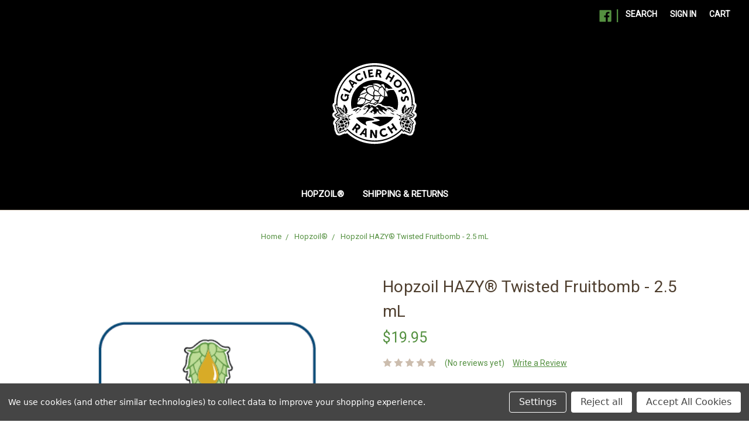

--- FILE ---
content_type: text/html; charset=UTF-8
request_url: https://shop.glacierhopsranch.com/hopzoil-hazy-twisted-fruitbomb-gen-8-19mt501twb1-h8-2-5-ml/
body_size: 11934
content:
<!DOCTYPE html>
<html class="no-js" lang="en">
    <head>
        <title>Hopzoil HAZY® Twisted Fruitbomb - 2.5 mL - Glacier Hops Ranch</title>
        <link rel="dns-prefetch preconnect" href="https://cdn11.bigcommerce.com/s-wptotf5r42" crossorigin><link rel="dns-prefetch preconnect" href="https://fonts.googleapis.com/" crossorigin><link rel="dns-prefetch preconnect" href="https://fonts.gstatic.com/" crossorigin>
        <meta property="product:price:amount" content="19.95" /><meta property="product:price:currency" content="USD" /><meta property="og:url" content="https://shop.glacierhopsranch.com/hopzoil-hazy-twisted-fruitbomb-gen-8-19mt501twb1-h8-2-5-ml/" /><meta property="og:site_name" content="Glacier Hops Ranch" /><meta name="description" content="Hopzoil Hazy Twisted Fruitbomb Gen 8 - 19MT501TWB1-H8 2.5 ml"><link rel='canonical' href='https://shop.glacierhopsranch.com/hopzoil-hazy-twisted-fruitbomb-gen-8-19mt501twb1-h8-2-5-ml/' /><meta name='platform' content='bigcommerce.stencil' /><meta property="og:type" content="product" />
<meta property="og:title" content="Hopzoil HAZY® Twisted Fruitbomb - 2.5 mL" />
<meta property="og:description" content="Hopzoil Hazy Twisted Fruitbomb Gen 8 - 19MT501TWB1-H8 2.5 ml" />
<meta property="og:image" content="https://cdn11.bigcommerce.com/s-wptotf5r42/products/383/images/186/HAZY_Twisted_Fruitbomb-01__51838.1657815286.386.513.png?c=1" />
<meta property="pinterest:richpins" content="disabled" />
        
         

        <link href="https://cdn11.bigcommerce.com/s-wptotf5r42/product_images/ipad-retina-4.png?t=1584051242" rel="shortcut icon">
        <meta name="viewport" content="width=device-width, initial-scale=1, maximum-scale=1">

        <script>
            document.documentElement.className = document.documentElement.className.replace('no-js', 'js');
        </script>
        <script>
            window.lazySizesConfig = window.lazySizesConfig || {};
            window.lazySizesConfig.loadMode = 1;
        </script>
        <script async src="https://cdn11.bigcommerce.com/s-wptotf5r42/stencil/75a5d0b0-4144-0138-c1cf-0242ac11000f/e/0869cb00-5ee8-013b-2314-1a36d4a0dd65/dist/theme-bundle.head_async.js"></script>

        <link href="https://fonts.googleapis.com/css?family=Volkhov:400%7CMontserrat:500%7CRoboto:400&display=swap" rel="stylesheet">
        <link data-stencil-stylesheet href="https://cdn11.bigcommerce.com/s-wptotf5r42/stencil/75a5d0b0-4144-0138-c1cf-0242ac11000f/e/0869cb00-5ee8-013b-2314-1a36d4a0dd65/css/theme-98d23a10-45ce-013c-ffeb-061562aba33f.css" rel="stylesheet">

        
<script src="https://www.google.com/recaptcha/api.js" async defer></script>
<script>window.consentManagerStoreConfig = function () { return {"storeName":"Glacier Hops Ranch","privacyPolicyUrl":"","writeKey":null,"improvedConsentManagerEnabled":true,"AlwaysIncludeScriptsWithConsentTag":true}; };</script>
<script type="text/javascript" src="https://cdn11.bigcommerce.com/shared/js/bodl-consent-32a446f5a681a22e8af09a4ab8f4e4b6deda6487.js" integrity="sha256-uitfaufFdsW9ELiQEkeOgsYedtr3BuhVvA4WaPhIZZY=" crossorigin="anonymous" defer></script>
<script type="text/javascript" src="https://cdn11.bigcommerce.com/shared/js/storefront/consent-manager-config-3013a89bb0485f417056882e3b5cf19e6588b7ba.js" defer></script>
<script type="text/javascript" src="https://cdn11.bigcommerce.com/shared/js/storefront/consent-manager-08633fe15aba542118c03f6d45457262fa9fac88.js" defer></script>
<script type="text/javascript">
var BCData = {"product_attributes":{"sku":"TWB02.5H8","upc":null,"mpn":null,"gtin":null,"weight":{"formatted":"1.00 LBS","value":1},"base":true,"image":null,"price":{"without_tax":{"formatted":"$19.95","value":19.95,"currency":"USD"},"tax_label":"Tax"},"out_of_stock_behavior":"label_option","out_of_stock_message":"Out of stock","available_modifier_values":[],"in_stock_attributes":[],"stock":null,"instock":true,"stock_message":null,"purchasable":true,"purchasing_message":null,"call_for_price_message":null}};
</script>

<script nonce="">
(function () {
    var xmlHttp = new XMLHttpRequest();

    xmlHttp.open('POST', 'https://bes.gcp.data.bigcommerce.com/nobot');
    xmlHttp.setRequestHeader('Content-Type', 'application/json');
    xmlHttp.send('{"store_id":"1000975029","timezone_offset":"-7.0","timestamp":"2026-01-30T05:14:26.99761600Z","visit_id":"7c4037c8-b737-4ad8-84ec-2ee6fc852765","channel_id":1}');
})();
</script>

    </head>
    <body>
        <svg data-src="https://cdn11.bigcommerce.com/s-wptotf5r42/stencil/75a5d0b0-4144-0138-c1cf-0242ac11000f/e/0869cb00-5ee8-013b-2314-1a36d4a0dd65/img/icon-sprite.svg" class="icons-svg-sprite"></svg>

        <header class="header" role="banner">
    <a href="#" class="mobileMenu-toggle" data-mobile-menu-toggle="menu">
        <span class="mobileMenu-toggleIcon">Toggle menu</span>
    </a>
    <nav class="navUser">
    
    <ul class="navUser-section navUser-section--alt">
        <li class="navUser-item">
            <a class="navUser-action navUser-item--compare" href="/compare" data-compare-nav>Compare <span class="countPill countPill--positive countPill--alt"></span></a>
        </li>
            <li class="navUser-item navUser-item--social">
                    <ul class="socialLinks socialLinks--alt">
            <li class="socialLinks-item">
                <a class="icon icon--facebook" href="https://www.facebook.com/glacierhopsranch/" target="_blank">
                    <svg><use xlink:href="#icon-facebook" /></svg>
                </a>
            </li>
    </ul>
            </li>
            <li class="navUser-item navUser-item--divider">|</li>
        <li class="navUser-item">
            <a class="navUser-action navUser-action--quickSearch" href="#" data-search="quickSearch" aria-controls="quickSearch" aria-expanded="false">Search</a>
        </li>
        <li class="navUser-item navUser-item--account">
                <a class="navUser-action" href="/login.php">Sign in</a>
        </li>
        <li class="navUser-item navUser-item--cart">
            <a
                class="navUser-action"
                data-cart-preview
                data-dropdown="cart-preview-dropdown"
                data-options="align:right"
                href="/cart.php">
                <span class="navUser-item-cartLabel">Cart</span> <span class="countPill cart-quantity"></span>
            </a>

            <div class="dropdown-menu" id="cart-preview-dropdown" data-dropdown-content aria-hidden="true"></div>
        </li>
    </ul>
    <div class="dropdown dropdown--quickSearch" id="quickSearch" aria-hidden="true" tabindex="-1" data-prevent-quick-search-close>
        <div class="container">
    <form class="form" action="/search.php">
        <fieldset class="form-fieldset">
            <div class="form-field">
                <label class="is-srOnly" for="search_query">Search</label>
                <input class="form-input" data-search-quick name="search_query" id="search_query" data-error-message="Search field cannot be empty." placeholder="Search the store" autocomplete="off">
            </div>
        </fieldset>
    </form>
    <section class="quickSearchResults" data-bind="html: results"></section>
</div>
    </div>
</nav>

        <div class="header-logo header-logo--center">
            <a href="https://shop.glacierhopsranch.com/">
            <img class="header-logo-image-unknown-size" src="https://cdn11.bigcommerce.com/s-wptotf5r42/images/stencil/original/ghr_logo_river_white_1671052713__35388.original.png" alt="Glacier Hops Ranch" title="Glacier Hops Ranch">
</a>
        </div>
    <div class="navPages-container" id="menu" data-menu>
        <nav class="navPages">
    <div class="navPages-quickSearch">
        <div class="container">
    <form class="form" action="/search.php">
        <fieldset class="form-fieldset">
            <div class="form-field">
                <label class="is-srOnly" for="search_query">Search</label>
                <input class="form-input" data-search-quick name="search_query" id="search_query" data-error-message="Search field cannot be empty." placeholder="Search the store" autocomplete="off">
            </div>
        </fieldset>
    </form>
    <section class="quickSearchResults" data-bind="html: results"></section>
</div>
    </div>
    <ul class="navPages-list">
            <li class="navPages-item">
                <a class="navPages-action activePage" href="https://shop.glacierhopsranch.com/hopzoil/">Hopzoil®</a>
            </li>
                 <li class="navPages-item navPages-item-page">
                     <a class="navPages-action" href="https://shop.glacierhopsranch.com/shipping-returns/">Shipping &amp; Returns</a>
                 </li>
    </ul>
    <ul class="navPages-list navPages-list--user">
            <li class="navPages-item">
                <a class="navPages-action" href="/login.php">Sign in</a>
            </li>
            <li class="navPages-item">
                    <ul class="socialLinks socialLinks--alt">
            <li class="socialLinks-item">
                <a class="icon icon--facebook" href="https://www.facebook.com/glacierhopsranch/" target="_blank">
                    <svg><use xlink:href="#icon-facebook" /></svg>
                </a>
            </li>
    </ul>
            </li>
    </ul>
</nav>
    </div>
</header>
<div data-content-region="header_bottom"></div>
<div style="text-align:center; margin-top: 15px;"><p style="font-size: 1.4rem; color:#000000;"><!-- Header content here --><!-- Don't see what you like? We have lots more. <a href="mailto:leah@glacierhopsranch.com"><button style="padding:2px 10px; background-color:#008cc7;color:#FFFFFF;border-radius:3px;">Contact Us</button></a>--></p></div>
        <div class="body" data-currency-code="USD">
     
    <div class="container">
            <ul class="breadcrumbs" itemscope itemtype="http://schema.org/BreadcrumbList">
            <li class="breadcrumb " itemprop="itemListElement" itemscope itemtype="http://schema.org/ListItem">
                    <a href="https://shop.glacierhopsranch.com/" class="breadcrumb-label" itemprop="item"><span itemprop="name">Home</span></a>
                <meta itemprop="position" content="1" />
            </li>
            <li class="breadcrumb " itemprop="itemListElement" itemscope itemtype="http://schema.org/ListItem">
                    <a href="https://shop.glacierhopsranch.com/hopzoil/" class="breadcrumb-label" itemprop="item"><span itemprop="name">Hopzoil®</span></a>
                <meta itemprop="position" content="2" />
            </li>
            <li class="breadcrumb is-active" itemprop="itemListElement" itemscope itemtype="http://schema.org/ListItem">
                    <meta itemprop="item" content="https://shop.glacierhopsranch.com/hopzoil-hazy-twisted-fruitbomb-gen-8-19mt501twb1-h8-2-5-ml/">
                    <span class="breadcrumb-label" itemprop="name">Hopzoil HAZY® Twisted Fruitbomb - 2.5 mL</span>
                <meta itemprop="position" content="3" />
            </li>
</ul>


    <div itemscope itemtype="http://schema.org/Product">
        <div class="productView" >

    <section class="productView-details">
        <div class="productView-product">
            <h1 class="productView-title" itemprop="name">Hopzoil HAZY® Twisted Fruitbomb - 2.5 mL</h1>
            <div class="productView-price">
                    
        <div class="price-section price-section--withoutTax rrp-price--withoutTax" style="display: none;">
            MSRP:
            <span data-product-rrp-price-without-tax class="price price--rrp"> 
                
            </span>
        </div>
        <div class="price-section price-section--withoutTax non-sale-price--withoutTax" style="display: none;">
            Was:
            <span data-product-non-sale-price-without-tax class="price price--non-sale">
                
            </span>
        </div>
        <div class="price-section price-section--withoutTax" itemprop="offers" itemscope itemtype="http://schema.org/Offer">
            <span class="price-label" >
                
            </span>
            <span class="price-now-label" style="display: none;">
                Now:
            </span>
            <span data-product-price-without-tax class="price price--withoutTax">$19.95</span>
                <meta itemprop="availability" itemtype="http://schema.org/ItemAvailability"
                    content="http://schema.org/InStock">
                <meta itemprop="itemCondition" itemtype="http://schema.org/OfferItemCondition" content="http://schema.org/Condition">
                <meta itemprop="priceCurrency" content="USD">
                <meta itemprop="url" content="https://shop.glacierhopsranch.com/hopzoil-hazy-twisted-fruitbomb-gen-8-19mt501twb1-h8-2-5-ml/">
                <div itemprop="priceSpecification" itemscope itemtype="http://schema.org/PriceSpecification">
                    <meta itemprop="price" content="19.95">
                    <meta itemprop="priceCurrency" content="USD">
                    <meta itemprop="valueAddedTaxIncluded" content="false">
                </div>
        </div>
         <div class="price-section price-section--saving price" style="display: none;">
                <span class="price">(You save</span>
                <span data-product-price-saved class="price price--saving">
                    
                </span>
                <span class="price">)</span>
         </div>
            </div>
            <div data-content-region="product_below_price"></div>
            <div class="productView-rating">
                            <span class="icon icon--ratingEmpty">
            <svg>
                <use xlink:href="#icon-star" />
            </svg>
        </span>
        <span class="icon icon--ratingEmpty">
            <svg>
                <use xlink:href="#icon-star" />
            </svg>
        </span>
        <span class="icon icon--ratingEmpty">
            <svg>
                <use xlink:href="#icon-star" />
            </svg>
        </span>
        <span class="icon icon--ratingEmpty">
            <svg>
                <use xlink:href="#icon-star" />
            </svg>
        </span>
        <span class="icon icon--ratingEmpty">
            <svg>
                <use xlink:href="#icon-star" />
            </svg>
        </span>
                    <span class="productView-reviewLink">
                            (No reviews yet)
                    </span>
                    <span class="productView-reviewLink">
                        <a href="https://shop.glacierhopsranch.com/hopzoil-hazy-twisted-fruitbomb-gen-8-19mt501twb1-h8-2-5-ml/"
                           data-reveal-id="modal-review-form">
                           Write a Review
                        </a>
                    </span>
                    <div id="modal-review-form" class="modal" data-reveal>
    
    
    
    
    <div class="modal-header">
        <h2 class="modal-header-title">Write a Review</h2>
        <a href="#" class="modal-close" aria-label="Close" role="button">
            <span aria-hidden="true">&#215;</span>
        </a>
    </div>
    <div class="modal-body">
        <div class="writeReview-productDetails">
            <div class="writeReview-productImage-container">
                <img src="https://cdn11.bigcommerce.com/s-wptotf5r42/images/stencil/500x659/products/383/186/HAZY_Twisted_Fruitbomb-01__51838.1657815286.png?c=1" alt="Hopzoil HAZY® Twisted Fruitbomb - 2.5 mL" title="Hopzoil HAZY® Twisted Fruitbomb - 2.5 mL" data-sizes="auto"
    srcset="https://cdn11.bigcommerce.com/s-wptotf5r42/images/stencil/80w/products/383/186/HAZY_Twisted_Fruitbomb-01__51838.1657815286.png?c=1"
data-srcset="https://cdn11.bigcommerce.com/s-wptotf5r42/images/stencil/80w/products/383/186/HAZY_Twisted_Fruitbomb-01__51838.1657815286.png?c=1 80w, https://cdn11.bigcommerce.com/s-wptotf5r42/images/stencil/160w/products/383/186/HAZY_Twisted_Fruitbomb-01__51838.1657815286.png?c=1 160w, https://cdn11.bigcommerce.com/s-wptotf5r42/images/stencil/320w/products/383/186/HAZY_Twisted_Fruitbomb-01__51838.1657815286.png?c=1 320w, https://cdn11.bigcommerce.com/s-wptotf5r42/images/stencil/640w/products/383/186/HAZY_Twisted_Fruitbomb-01__51838.1657815286.png?c=1 640w, https://cdn11.bigcommerce.com/s-wptotf5r42/images/stencil/960w/products/383/186/HAZY_Twisted_Fruitbomb-01__51838.1657815286.png?c=1 960w, https://cdn11.bigcommerce.com/s-wptotf5r42/images/stencil/1280w/products/383/186/HAZY_Twisted_Fruitbomb-01__51838.1657815286.png?c=1 1280w, https://cdn11.bigcommerce.com/s-wptotf5r42/images/stencil/1920w/products/383/186/HAZY_Twisted_Fruitbomb-01__51838.1657815286.png?c=1 1920w, https://cdn11.bigcommerce.com/s-wptotf5r42/images/stencil/2560w/products/383/186/HAZY_Twisted_Fruitbomb-01__51838.1657815286.png?c=1 2560w"

class="lazyload"

 />
            </div>
            <h6 class="product-brand"></h6>
            <h5 class="product-title">Hopzoil HAZY® Twisted Fruitbomb - 2.5 mL</h5>
        </div>
        <form class="form writeReview-form" action="/postreview.php" method="post">
            <fieldset class="form-fieldset">
                <div class="form-field">
                    <label class="form-label" for="rating-rate">Rating
                        <small>Required</small>
                    </label>
                    <!-- Stars -->
                    <!-- TODO: Review Stars need to be componentised, both for display and input -->
                    <select id="rating-rate" class="form-select" name="revrating">
                        <option value="">Select Rating</option>
                                <option value="1">1 star (worst)</option>
                                <option value="2">2 stars</option>
                                <option value="3">3 stars (average)</option>
                                <option value="4">4 stars</option>
                                <option value="5">5 stars (best)</option>
                    </select>
                </div>

                <!-- Name -->
                    <div class="form-field" id="revfromname" data-validation="" >
    <label class="form-label" for="revfromname_input">Name
        
    </label>
    <input type="text" id="revfromname_input" data-label="Name" name="revfromname"   class="form-input" aria-required="" >
</div>

                    <!-- Email -->
                        <div class="form-field" id="email" data-validation="" >
    <label class="form-label" for="email_input">Email
        <small>Required</small>
    </label>
    <input type="text" id="email_input" data-label="Email" name="email"   class="form-input" aria-required="false" >
</div>

                <!-- Review Subject -->
                <div class="form-field" id="revtitle" data-validation="" >
    <label class="form-label" for="revtitle_input">Review Subject
        <small>Required</small>
    </label>
    <input type="text" id="revtitle_input" data-label="Review Subject" name="revtitle"   class="form-input" aria-required="true" >
</div>

                <!-- Comments -->
                <div class="form-field" id="revtext" data-validation="">
    <label class="form-label" for="revtext_input">Comments
            <small>Required</small>
    </label>
    <textarea name="revtext" id="revtext_input" data-label="Comments" rows="" aria-required="true" class="form-input" ></textarea>
</div>

                <div class="g-recaptcha" data-sitekey="6LcjX0sbAAAAACp92-MNpx66FT4pbIWh-FTDmkkz"></div><br/>

                <div class="form-field">
                    <input type="submit" class="button button--primary"
                           value="Submit Review">
                </div>
                <input type="hidden" name="product_id" value="383">
                <input type="hidden" name="action" value="post_review">
                
            </fieldset>
        </form>
    </div>
</div>
            </div>
            
            <dl class="productView-info">
                <dt class="productView-info-name sku-label">SKU:</dt>
                <dd class="productView-info-value" data-product-sku itemprop="sku">TWB02.5H8</dd>
                <dt class="productView-info-name upc-label" style="display: none;">UPC:</dt>
                <dd class="productView-info-value" data-product-upc></dd>
                    
                    
                <!-- 
                    <dt class="productView-info-name">Weight:</dt>
                    <dd class="productView-info-value" data-product-weight>1.00 LBS</dd>
                 -->

                    <div class="productView-info-bulkPricing">
                                            </div>

            </dl>
        </div>
    </section>

    <section class="productView-images" data-image-gallery>
        <figure class="productView-image"
                data-image-gallery-main
                data-zoom-image="https://cdn11.bigcommerce.com/s-wptotf5r42/images/stencil/1280x1280/products/383/186/HAZY_Twisted_Fruitbomb-01__51838.1657815286.png?c=1"
                >
            <div class="productView-img-container">
                    <a href="https://cdn11.bigcommerce.com/s-wptotf5r42/images/stencil/1280x1280/products/383/186/HAZY_Twisted_Fruitbomb-01__51838.1657815286.png?c=1"
                        target="_blank" itemprop="image">
                <img src="https://cdn11.bigcommerce.com/s-wptotf5r42/images/stencil/500x659/products/383/186/HAZY_Twisted_Fruitbomb-01__51838.1657815286.png?c=1" alt="Hopzoil HAZY® Twisted Fruitbomb - 2.5 mL" title="Hopzoil HAZY® Twisted Fruitbomb - 2.5 mL" data-sizes="auto"
    srcset="https://cdn11.bigcommerce.com/s-wptotf5r42/images/stencil/80w/products/383/186/HAZY_Twisted_Fruitbomb-01__51838.1657815286.png?c=1"
data-srcset="https://cdn11.bigcommerce.com/s-wptotf5r42/images/stencil/80w/products/383/186/HAZY_Twisted_Fruitbomb-01__51838.1657815286.png?c=1 80w, https://cdn11.bigcommerce.com/s-wptotf5r42/images/stencil/160w/products/383/186/HAZY_Twisted_Fruitbomb-01__51838.1657815286.png?c=1 160w, https://cdn11.bigcommerce.com/s-wptotf5r42/images/stencil/320w/products/383/186/HAZY_Twisted_Fruitbomb-01__51838.1657815286.png?c=1 320w, https://cdn11.bigcommerce.com/s-wptotf5r42/images/stencil/640w/products/383/186/HAZY_Twisted_Fruitbomb-01__51838.1657815286.png?c=1 640w, https://cdn11.bigcommerce.com/s-wptotf5r42/images/stencil/960w/products/383/186/HAZY_Twisted_Fruitbomb-01__51838.1657815286.png?c=1 960w, https://cdn11.bigcommerce.com/s-wptotf5r42/images/stencil/1280w/products/383/186/HAZY_Twisted_Fruitbomb-01__51838.1657815286.png?c=1 1280w, https://cdn11.bigcommerce.com/s-wptotf5r42/images/stencil/1920w/products/383/186/HAZY_Twisted_Fruitbomb-01__51838.1657815286.png?c=1 1920w, https://cdn11.bigcommerce.com/s-wptotf5r42/images/stencil/2560w/products/383/186/HAZY_Twisted_Fruitbomb-01__51838.1657815286.png?c=1 2560w"

class="lazyload productView-image--default"

data-main-image />
                    </a>
            </div>
        </figure>
        <ul class="productView-thumbnails">
                <li class="productView-thumbnail">
                    <a
                        class="productView-thumbnail-link"
                        href="https://cdn11.bigcommerce.com/s-wptotf5r42/images/stencil/1280x1280/products/383/186/HAZY_Twisted_Fruitbomb-01__51838.1657815286.png?c=1"
                        data-image-gallery-item
                        data-image-gallery-new-image-url="https://cdn11.bigcommerce.com/s-wptotf5r42/images/stencil/500x659/products/383/186/HAZY_Twisted_Fruitbomb-01__51838.1657815286.png?c=1"
                        data-image-gallery-new-image-srcset="https://cdn11.bigcommerce.com/s-wptotf5r42/images/stencil/80w/products/383/186/HAZY_Twisted_Fruitbomb-01__51838.1657815286.png?c=1 80w, https://cdn11.bigcommerce.com/s-wptotf5r42/images/stencil/160w/products/383/186/HAZY_Twisted_Fruitbomb-01__51838.1657815286.png?c=1 160w, https://cdn11.bigcommerce.com/s-wptotf5r42/images/stencil/320w/products/383/186/HAZY_Twisted_Fruitbomb-01__51838.1657815286.png?c=1 320w, https://cdn11.bigcommerce.com/s-wptotf5r42/images/stencil/640w/products/383/186/HAZY_Twisted_Fruitbomb-01__51838.1657815286.png?c=1 640w, https://cdn11.bigcommerce.com/s-wptotf5r42/images/stencil/960w/products/383/186/HAZY_Twisted_Fruitbomb-01__51838.1657815286.png?c=1 960w, https://cdn11.bigcommerce.com/s-wptotf5r42/images/stencil/1280w/products/383/186/HAZY_Twisted_Fruitbomb-01__51838.1657815286.png?c=1 1280w, https://cdn11.bigcommerce.com/s-wptotf5r42/images/stencil/1920w/products/383/186/HAZY_Twisted_Fruitbomb-01__51838.1657815286.png?c=1 1920w, https://cdn11.bigcommerce.com/s-wptotf5r42/images/stencil/2560w/products/383/186/HAZY_Twisted_Fruitbomb-01__51838.1657815286.png?c=1 2560w"
                        data-image-gallery-zoom-image-url="https://cdn11.bigcommerce.com/s-wptotf5r42/images/stencil/1280x1280/products/383/186/HAZY_Twisted_Fruitbomb-01__51838.1657815286.png?c=1"
                    >
                    <img src="https://cdn11.bigcommerce.com/s-wptotf5r42/images/stencil/50x50/products/383/186/HAZY_Twisted_Fruitbomb-01__51838.1657815286.png?c=1" alt="Hopzoil HAZY® Twisted Fruitbomb - 2.5 mL" title="Hopzoil HAZY® Twisted Fruitbomb - 2.5 mL" data-sizes="auto"
    srcset="https://cdn11.bigcommerce.com/s-wptotf5r42/images/stencil/80w/products/383/186/HAZY_Twisted_Fruitbomb-01__51838.1657815286.png?c=1"
data-srcset="https://cdn11.bigcommerce.com/s-wptotf5r42/images/stencil/80w/products/383/186/HAZY_Twisted_Fruitbomb-01__51838.1657815286.png?c=1 80w, https://cdn11.bigcommerce.com/s-wptotf5r42/images/stencil/160w/products/383/186/HAZY_Twisted_Fruitbomb-01__51838.1657815286.png?c=1 160w, https://cdn11.bigcommerce.com/s-wptotf5r42/images/stencil/320w/products/383/186/HAZY_Twisted_Fruitbomb-01__51838.1657815286.png?c=1 320w, https://cdn11.bigcommerce.com/s-wptotf5r42/images/stencil/640w/products/383/186/HAZY_Twisted_Fruitbomb-01__51838.1657815286.png?c=1 640w, https://cdn11.bigcommerce.com/s-wptotf5r42/images/stencil/960w/products/383/186/HAZY_Twisted_Fruitbomb-01__51838.1657815286.png?c=1 960w, https://cdn11.bigcommerce.com/s-wptotf5r42/images/stencil/1280w/products/383/186/HAZY_Twisted_Fruitbomb-01__51838.1657815286.png?c=1 1280w, https://cdn11.bigcommerce.com/s-wptotf5r42/images/stencil/1920w/products/383/186/HAZY_Twisted_Fruitbomb-01__51838.1657815286.png?c=1 1920w, https://cdn11.bigcommerce.com/s-wptotf5r42/images/stencil/2560w/products/383/186/HAZY_Twisted_Fruitbomb-01__51838.1657815286.png?c=1 2560w"

class="lazyload"

 />
                    </a>
                </li>
        </ul>
    </section>

    <section class="productView-details">
        <div class="productView-options">
            <form class="form" method="post" action="https://shop.glacierhopsranch.com/cart.php" enctype="multipart/form-data"
                  data-cart-item-add>
                <input type="hidden" name="action" value="add">
                <input type="hidden" name="product_id" value="383"/>
                <div data-product-option-change style="display:none;">
                </div>
                <div class="form-field form-field--stock u-hiddenVisually">
                    <label class="form-label form-label--alternate">
                        Current Stock:
                        <span data-product-stock></span>
                    </label>
                </div>
                        <div class="form-field form-field--increments">
        <label class="form-label form-label--alternate"
               for="qty[]">Quantity:</label>
            <div class="form-increment" data-quantity-change>
                <button class="button button--icon" data-action="dec">
                    <span class="is-srOnly">Decrease Quantity:</span>
                    <i class="icon" aria-hidden="true">
                        <svg>
                            <use xlink:href="#icon-keyboard-arrow-down"/>
                        </svg>
                    </i>
                </button>
                <input class="form-input form-input--incrementTotal"
                       id="qty[]"
                       name="qty[]"
                       type="tel"
                       value="1"
                       data-quantity-min="0"
                       data-quantity-max="0"
                       min="1"
                       pattern="[0-9]*"
                       aria-live="polite">
                <button class="button button--icon" data-action="inc">
                    <span class="is-srOnly">Increase Quantity:</span>
                    <i class="icon" aria-hidden="true">
                        <svg>
                            <use xlink:href="#icon-keyboard-arrow-up"/>
                        </svg>
                    </i>
                </button>
            </div>
    </div>

<div class="alertBox productAttributes-message" style="display:none">
    <div class="alertBox-column alertBox-icon">
        <icon glyph="ic-success" class="icon" aria-hidden="true"><svg xmlns="http://www.w3.org/2000/svg" width="24" height="24" viewBox="0 0 24 24"><path d="M12 2C6.48 2 2 6.48 2 12s4.48 10 10 10 10-4.48 10-10S17.52 2 12 2zm1 15h-2v-2h2v2zm0-4h-2V7h2v6z"></path></svg></icon>
    </div>
    <p class="alertBox-column alertBox-message"></p>
</div>
    <div class="form-action">
        <input id="form-action-addToCart" data-wait-message="Adding to cart…" class="button button--primary" type="submit"
            value="Add to Cart">
    </div>
            </form>
        </div>
            <div class="addthis_toolbox addthis_32x32_style" addthis:url=""
         addthis:title="">
        <ul class="socialLinks">
                <li class="socialLinks-item socialLinks-item--facebook">
                    <a class="addthis_button_facebook icon icon--facebook" >
                            <svg>
                                <use xlink:href="#icon-facebook"/>
                            </svg>
                    </a>
                </li>
                <li class="socialLinks-item socialLinks-item--email">
                    <a class="addthis_button_email icon icon--email" >
                            <svg>
                                <use xlink:href="#icon-envelope"/>
                            </svg>
                    </a>
                </li>
                <li class="socialLinks-item socialLinks-item--print">
                    <a class="addthis_button_print icon icon--print" >
                            <svg>
                                <use xlink:href="#icon-print"/>
                            </svg>
                    </a>
                </li>
                <li class="socialLinks-item socialLinks-item--twitter">
                    <a class="addthis_button_twitter icon icon--twitter" >
                            <svg>
                                <use xlink:href="#icon-twitter"/>
                            </svg>
                    </a>
                </li>
                <li class="socialLinks-item socialLinks-item--pinterest">
                    <a class="addthis_button_pinterest icon icon--pinterest" >
                            <svg>
                                <use xlink:href="#icon-pinterest"/>
                            </svg>
                                            </a>
                </li>
        </ul>
        <script type="text/javascript"
                defer src="//s7.addthis.com/js/300/addthis_widget.js#pubid=ra-4e94ed470ee51e32"></script>
        <script>  
            window.addEventListener('DOMContentLoaded', function() {
                if (typeof(addthis) === "object") {
                    addthis.toolbox('.addthis_toolbox');
                }
            });
        </script>
    </div>
    </section>

    <article class="productView-description" itemprop="description">
            <ul class="tabs" data-tab>
    <li class="tab is-active">
        <a class="tab-title" href="#tab-description">Description</a>
    </li>
</ul>
<div class="tabs-contents">
    <div class="tab-content is-active" id="tab-description">
        <p align="left"><strong>Hopzoil HAZY&reg; Twisted Fruitbomb</strong><br /><em>Size: 1 mL</em></p>
<p align="left">Similar to Juicy Fruitbomb, but packs more of a citrus/orange punch. A fruity and juicy blend offering complex sensory impact.</p>
<p align="left"><span><em>Hopzoil HAZY&reg; is an opaque, water-soluble emulsification designed for dosing directly into beverage where a hazy turbidity is the desired result. Hopzoil HAZY enhances the haze in your beverage, supporting turbidity, and extending shelf-life up to 3-5 times longer, in both haze and sensory.</em></span></p>
    </div>
</div>
    </article>
</div>

<div id="previewModal" class="modal modal--large" data-reveal>
    <a href="#" class="modal-close" aria-label="Close" role="button">
        <span aria-hidden="true">&#215;</span>
    </a>
    <div class="modal-content"></div>
    <div class="loadingOverlay"></div>
</div>

        <div data-content-region="product_below_content"></div>


            
        <ul class="tabs" data-tab role="tablist">
        <li class="tab is-active" role="presentational">
            <a class="tab-title" href="#tab-related" role="tab" tabindex="0" aria-selected="true" controls="tab-related">Related Products</a>
        </li>
</ul>

<div class="tabs-contents">
    <div role="tabpanel" aria-hidden="false" class="tab-content has-jsContent is-active" id="tab-related">
            <section class="productCarousel"
    data-list-name=""
    data-slick='{
        "dots": true,
        "infinite": false,
        "mobileFirst": true,
        "slidesToShow": 2,
        "slidesToScroll": 2,
        "responsive": [
            {
                "breakpoint": 800,
                "settings": {
                    "slidesToShow": 6,
                    "slidesToScroll": 3
                }
            },
            {
                "breakpoint": 550,
                "settings": {
                    "slidesToShow": 3,
                    "slidesToScroll": 3
                }
            }
        ]
    }'
>
    <div class="productCarousel-slide">
        <article class="card " >
    <figure class="card-figure">
        <a href="https://shop.glacierhopsranch.com/hopzoil-hazy-citrus-fruitbomb-gen-8-19mt501cfb1-h8-2-5-ml/" >
            <div class="card-img-container">
                <img src="https://cdn11.bigcommerce.com/s-wptotf5r42/images/stencil/500x659/products/384/185/HAZY_Citrus_Fruitbomb-01__66371.1657815261.png?c=1" alt="Hopzoil HAZY® Citrus Fruitbomb - 2.5 mL" title="Hopzoil HAZY® Citrus Fruitbomb - 2.5 mL" data-sizes="auto"
    srcset="https://cdn11.bigcommerce.com/s-wptotf5r42/images/stencil/80w/products/384/185/HAZY_Citrus_Fruitbomb-01__66371.1657815261.png?c=1"
data-srcset="https://cdn11.bigcommerce.com/s-wptotf5r42/images/stencil/80w/products/384/185/HAZY_Citrus_Fruitbomb-01__66371.1657815261.png?c=1 80w, https://cdn11.bigcommerce.com/s-wptotf5r42/images/stencil/160w/products/384/185/HAZY_Citrus_Fruitbomb-01__66371.1657815261.png?c=1 160w, https://cdn11.bigcommerce.com/s-wptotf5r42/images/stencil/320w/products/384/185/HAZY_Citrus_Fruitbomb-01__66371.1657815261.png?c=1 320w, https://cdn11.bigcommerce.com/s-wptotf5r42/images/stencil/640w/products/384/185/HAZY_Citrus_Fruitbomb-01__66371.1657815261.png?c=1 640w, https://cdn11.bigcommerce.com/s-wptotf5r42/images/stencil/960w/products/384/185/HAZY_Citrus_Fruitbomb-01__66371.1657815261.png?c=1 960w, https://cdn11.bigcommerce.com/s-wptotf5r42/images/stencil/1280w/products/384/185/HAZY_Citrus_Fruitbomb-01__66371.1657815261.png?c=1 1280w, https://cdn11.bigcommerce.com/s-wptotf5r42/images/stencil/1920w/products/384/185/HAZY_Citrus_Fruitbomb-01__66371.1657815261.png?c=1 1920w, https://cdn11.bigcommerce.com/s-wptotf5r42/images/stencil/2560w/products/384/185/HAZY_Citrus_Fruitbomb-01__66371.1657815261.png?c=1 2560w"

class="lazyload card-image"

 />
            </div>
        </a>

        <figcaption class="card-figcaption">
            <div class="card-figcaption-body">
                            <a class="button button--small card-figcaption-button quickview" data-product-id="384">Quick view</a>
                            <a href="https://shop.glacierhopsranch.com/cart.php?action=add&amp;product_id=384" data-event-type="product-click" class="button button--small card-figcaption-button">Add to Cart</a>
            </div>
        </figcaption>
    </figure>
    <div class="card-body">
        <h4 class="card-title">
            <a href="https://shop.glacierhopsranch.com/hopzoil-hazy-citrus-fruitbomb-gen-8-19mt501cfb1-h8-2-5-ml/" >Hopzoil HAZY® Citrus Fruitbomb - 2.5 mL</a>
        </h4>

        <div class="card-text" data-test-info-type="price">
                
        <div class="price-section price-section--withoutTax rrp-price--withoutTax" style="display: none;">
            MSRP:
            <span data-product-rrp-price-without-tax class="price price--rrp"> 
                
            </span>
        </div>
        <div class="price-section price-section--withoutTax non-sale-price--withoutTax" style="display: none;">
            Was:
            <span data-product-non-sale-price-without-tax class="price price--non-sale">
                
            </span>
        </div>
        <div class="price-section price-section--withoutTax" >
            <span class="price-label" >
                
            </span>
            <span class="price-now-label" style="display: none;">
                Now:
            </span>
            <span data-product-price-without-tax class="price price--withoutTax">$19.95</span>
        </div>
        </div>
            </div>
</article>
    </div>
    <div class="productCarousel-slide">
        <article class="card " >
    <figure class="card-figure">
        <a href="https://shop.glacierhopsranch.com/hopzoil-hazy-citrone-gen-8-203002ctr-h8-2-5-ml/" >
            <div class="card-img-container">
                <img src="https://cdn11.bigcommerce.com/s-wptotf5r42/images/stencil/500x659/products/389/222/HAZY_Citrone-01__23226.1664823433.png?c=1" alt="A steam-distilled, (hazy) water-soluble essential oil of fresh hops." title="A steam-distilled, (hazy) water-soluble essential oil of fresh hops." data-sizes="auto"
    srcset="https://cdn11.bigcommerce.com/s-wptotf5r42/images/stencil/80w/products/389/222/HAZY_Citrone-01__23226.1664823433.png?c=1"
data-srcset="https://cdn11.bigcommerce.com/s-wptotf5r42/images/stencil/80w/products/389/222/HAZY_Citrone-01__23226.1664823433.png?c=1 80w, https://cdn11.bigcommerce.com/s-wptotf5r42/images/stencil/160w/products/389/222/HAZY_Citrone-01__23226.1664823433.png?c=1 160w, https://cdn11.bigcommerce.com/s-wptotf5r42/images/stencil/320w/products/389/222/HAZY_Citrone-01__23226.1664823433.png?c=1 320w, https://cdn11.bigcommerce.com/s-wptotf5r42/images/stencil/640w/products/389/222/HAZY_Citrone-01__23226.1664823433.png?c=1 640w, https://cdn11.bigcommerce.com/s-wptotf5r42/images/stencil/960w/products/389/222/HAZY_Citrone-01__23226.1664823433.png?c=1 960w, https://cdn11.bigcommerce.com/s-wptotf5r42/images/stencil/1280w/products/389/222/HAZY_Citrone-01__23226.1664823433.png?c=1 1280w, https://cdn11.bigcommerce.com/s-wptotf5r42/images/stencil/1920w/products/389/222/HAZY_Citrone-01__23226.1664823433.png?c=1 1920w, https://cdn11.bigcommerce.com/s-wptotf5r42/images/stencil/2560w/products/389/222/HAZY_Citrone-01__23226.1664823433.png?c=1 2560w"

class="lazyload card-image"

 />
            </div>
        </a>

        <figcaption class="card-figcaption">
            <div class="card-figcaption-body">
                            <a class="button button--small card-figcaption-button quickview" data-product-id="389">Quick view</a>
                            <a href="https://shop.glacierhopsranch.com/cart.php?action=add&amp;product_id=389" data-event-type="product-click" class="button button--small card-figcaption-button">Add to Cart</a>
            </div>
        </figcaption>
    </figure>
    <div class="card-body">
        <h4 class="card-title">
            <a href="https://shop.glacierhopsranch.com/hopzoil-hazy-citrone-gen-8-203002ctr-h8-2-5-ml/" >Hopzoil HAZY® Citrone - 2.5 mL</a>
        </h4>

        <div class="card-text" data-test-info-type="price">
                
        <div class="price-section price-section--withoutTax rrp-price--withoutTax" style="display: none;">
            MSRP:
            <span data-product-rrp-price-without-tax class="price price--rrp"> 
                
            </span>
        </div>
        <div class="price-section price-section--withoutTax non-sale-price--withoutTax" style="display: none;">
            Was:
            <span data-product-non-sale-price-without-tax class="price price--non-sale">
                
            </span>
        </div>
        <div class="price-section price-section--withoutTax" >
            <span class="price-label" >
                
            </span>
            <span class="price-now-label" style="display: none;">
                Now:
            </span>
            <span data-product-price-without-tax class="price price--withoutTax">$19.95</span>
        </div>
        </div>
            </div>
</article>
    </div>
    <div class="productCarousel-slide">
        <article class="card " >
    <figure class="card-figure">
        <a href="https://shop.glacierhopsranch.com/hopzoil-hazy-chinook-gen-8-17wa363chi-h8-2-5-ml/" >
            <div class="card-img-container">
                <img src="https://cdn11.bigcommerce.com/s-wptotf5r42/images/stencil/500x659/products/381/189/HAZY_Chinook-01__09101.1657815351.png?c=1" alt="Hopzoil HAZY® Chinook - 2.5 mL" title="Hopzoil HAZY® Chinook - 2.5 mL" data-sizes="auto"
    srcset="https://cdn11.bigcommerce.com/s-wptotf5r42/images/stencil/80w/products/381/189/HAZY_Chinook-01__09101.1657815351.png?c=1"
data-srcset="https://cdn11.bigcommerce.com/s-wptotf5r42/images/stencil/80w/products/381/189/HAZY_Chinook-01__09101.1657815351.png?c=1 80w, https://cdn11.bigcommerce.com/s-wptotf5r42/images/stencil/160w/products/381/189/HAZY_Chinook-01__09101.1657815351.png?c=1 160w, https://cdn11.bigcommerce.com/s-wptotf5r42/images/stencil/320w/products/381/189/HAZY_Chinook-01__09101.1657815351.png?c=1 320w, https://cdn11.bigcommerce.com/s-wptotf5r42/images/stencil/640w/products/381/189/HAZY_Chinook-01__09101.1657815351.png?c=1 640w, https://cdn11.bigcommerce.com/s-wptotf5r42/images/stencil/960w/products/381/189/HAZY_Chinook-01__09101.1657815351.png?c=1 960w, https://cdn11.bigcommerce.com/s-wptotf5r42/images/stencil/1280w/products/381/189/HAZY_Chinook-01__09101.1657815351.png?c=1 1280w, https://cdn11.bigcommerce.com/s-wptotf5r42/images/stencil/1920w/products/381/189/HAZY_Chinook-01__09101.1657815351.png?c=1 1920w, https://cdn11.bigcommerce.com/s-wptotf5r42/images/stencil/2560w/products/381/189/HAZY_Chinook-01__09101.1657815351.png?c=1 2560w"

class="lazyload card-image"

 />
            </div>
        </a>

        <figcaption class="card-figcaption">
            <div class="card-figcaption-body">
                            <a class="button button--small card-figcaption-button quickview" data-product-id="381">Quick view</a>
                            <a href="https://shop.glacierhopsranch.com/cart.php?action=add&amp;product_id=381" data-event-type="product-click" class="button button--small card-figcaption-button">Add to Cart</a>
            </div>
        </figcaption>
    </figure>
    <div class="card-body">
        <h4 class="card-title">
            <a href="https://shop.glacierhopsranch.com/hopzoil-hazy-chinook-gen-8-17wa363chi-h8-2-5-ml/" >Hopzoil HAZY® Chinook - 2.5 mL</a>
        </h4>

        <div class="card-text" data-test-info-type="price">
                
        <div class="price-section price-section--withoutTax rrp-price--withoutTax" style="display: none;">
            MSRP:
            <span data-product-rrp-price-without-tax class="price price--rrp"> 
                
            </span>
        </div>
        <div class="price-section price-section--withoutTax non-sale-price--withoutTax" style="display: none;">
            Was:
            <span data-product-non-sale-price-without-tax class="price price--non-sale">
                
            </span>
        </div>
        <div class="price-section price-section--withoutTax" >
            <span class="price-label" >
                
            </span>
            <span class="price-now-label" style="display: none;">
                Now:
            </span>
            <span data-product-price-without-tax class="price price--withoutTax">$19.95</span>
        </div>
        </div>
            </div>
</article>
    </div>
    <div class="productCarousel-slide">
        <article class="card " >
    <figure class="card-figure">
        <a href="https://shop.glacierhopsranch.com/hopzoil-hazy-ambrosia-gen-8-104002amb1-h8-2-5-ml/" >
            <div class="card-img-container">
                <img src="https://cdn11.bigcommerce.com/s-wptotf5r42/images/stencil/500x659/products/382/187/HAZY_Ambrosia-01__16399.1657815312.png?c=1" alt="Hopzoil HAZY® Ambrosia - 2.5 mL" title="Hopzoil HAZY® Ambrosia - 2.5 mL" data-sizes="auto"
    srcset="https://cdn11.bigcommerce.com/s-wptotf5r42/images/stencil/80w/products/382/187/HAZY_Ambrosia-01__16399.1657815312.png?c=1"
data-srcset="https://cdn11.bigcommerce.com/s-wptotf5r42/images/stencil/80w/products/382/187/HAZY_Ambrosia-01__16399.1657815312.png?c=1 80w, https://cdn11.bigcommerce.com/s-wptotf5r42/images/stencil/160w/products/382/187/HAZY_Ambrosia-01__16399.1657815312.png?c=1 160w, https://cdn11.bigcommerce.com/s-wptotf5r42/images/stencil/320w/products/382/187/HAZY_Ambrosia-01__16399.1657815312.png?c=1 320w, https://cdn11.bigcommerce.com/s-wptotf5r42/images/stencil/640w/products/382/187/HAZY_Ambrosia-01__16399.1657815312.png?c=1 640w, https://cdn11.bigcommerce.com/s-wptotf5r42/images/stencil/960w/products/382/187/HAZY_Ambrosia-01__16399.1657815312.png?c=1 960w, https://cdn11.bigcommerce.com/s-wptotf5r42/images/stencil/1280w/products/382/187/HAZY_Ambrosia-01__16399.1657815312.png?c=1 1280w, https://cdn11.bigcommerce.com/s-wptotf5r42/images/stencil/1920w/products/382/187/HAZY_Ambrosia-01__16399.1657815312.png?c=1 1920w, https://cdn11.bigcommerce.com/s-wptotf5r42/images/stencil/2560w/products/382/187/HAZY_Ambrosia-01__16399.1657815312.png?c=1 2560w"

class="lazyload card-image"

 />
            </div>
        </a>

        <figcaption class="card-figcaption">
            <div class="card-figcaption-body">
                            <a class="button button--small card-figcaption-button quickview" data-product-id="382">Quick view</a>
                            <a href="https://shop.glacierhopsranch.com/cart.php?action=add&amp;product_id=382" data-event-type="product-click" class="button button--small card-figcaption-button">Add to Cart</a>
            </div>
        </figcaption>
    </figure>
    <div class="card-body">
        <h4 class="card-title">
            <a href="https://shop.glacierhopsranch.com/hopzoil-hazy-ambrosia-gen-8-104002amb1-h8-2-5-ml/" >Hopzoil HAZY® Ambrosia - 2.5 mL</a>
        </h4>

        <div class="card-text" data-test-info-type="price">
                
        <div class="price-section price-section--withoutTax rrp-price--withoutTax" style="display: none;">
            MSRP:
            <span data-product-rrp-price-without-tax class="price price--rrp"> 
                
            </span>
        </div>
        <div class="price-section price-section--withoutTax non-sale-price--withoutTax" style="display: none;">
            Was:
            <span data-product-non-sale-price-without-tax class="price price--non-sale">
                
            </span>
        </div>
        <div class="price-section price-section--withoutTax" >
            <span class="price-label" >
                
            </span>
            <span class="price-now-label" style="display: none;">
                Now:
            </span>
            <span data-product-price-without-tax class="price price--withoutTax">$19.95</span>
        </div>
        </div>
            </div>
</article>
    </div>
    <div class="productCarousel-slide">
        <article class="card " >
    <figure class="card-figure">
        <a href="https://shop.glacierhopsranch.com/hopzoil-hazy-3cs-gen-8-1070043cs-h8-2-5-ml/" >
            <div class="card-img-container">
                <img src="https://cdn11.bigcommerce.com/s-wptotf5r42/images/stencil/500x659/products/376/193/HAZY_3Cs-01__78988.1657815457.png?c=1" alt="Hopzoil HAZY® 3C&#x27;s  - 2.5 mL" title="Hopzoil HAZY® 3C&#x27;s  - 2.5 mL" data-sizes="auto"
    srcset="https://cdn11.bigcommerce.com/s-wptotf5r42/images/stencil/80w/products/376/193/HAZY_3Cs-01__78988.1657815457.png?c=1"
data-srcset="https://cdn11.bigcommerce.com/s-wptotf5r42/images/stencil/80w/products/376/193/HAZY_3Cs-01__78988.1657815457.png?c=1 80w, https://cdn11.bigcommerce.com/s-wptotf5r42/images/stencil/160w/products/376/193/HAZY_3Cs-01__78988.1657815457.png?c=1 160w, https://cdn11.bigcommerce.com/s-wptotf5r42/images/stencil/320w/products/376/193/HAZY_3Cs-01__78988.1657815457.png?c=1 320w, https://cdn11.bigcommerce.com/s-wptotf5r42/images/stencil/640w/products/376/193/HAZY_3Cs-01__78988.1657815457.png?c=1 640w, https://cdn11.bigcommerce.com/s-wptotf5r42/images/stencil/960w/products/376/193/HAZY_3Cs-01__78988.1657815457.png?c=1 960w, https://cdn11.bigcommerce.com/s-wptotf5r42/images/stencil/1280w/products/376/193/HAZY_3Cs-01__78988.1657815457.png?c=1 1280w, https://cdn11.bigcommerce.com/s-wptotf5r42/images/stencil/1920w/products/376/193/HAZY_3Cs-01__78988.1657815457.png?c=1 1920w, https://cdn11.bigcommerce.com/s-wptotf5r42/images/stencil/2560w/products/376/193/HAZY_3Cs-01__78988.1657815457.png?c=1 2560w"

class="lazyload card-image"

 />
            </div>
        </a>

        <figcaption class="card-figcaption">
            <div class="card-figcaption-body">
                            <a class="button button--small card-figcaption-button quickview" data-product-id="376">Quick view</a>
                            <a href="https://shop.glacierhopsranch.com/cart.php?action=add&amp;product_id=376" data-event-type="product-click" class="button button--small card-figcaption-button">Add to Cart</a>
            </div>
        </figcaption>
    </figure>
    <div class="card-body">
        <h4 class="card-title">
            <a href="https://shop.glacierhopsranch.com/hopzoil-hazy-3cs-gen-8-1070043cs-h8-2-5-ml/" >Hopzoil HAZY® 3C&#x27;s  - 2.5 mL</a>
        </h4>

        <div class="card-text" data-test-info-type="price">
                
        <div class="price-section price-section--withoutTax rrp-price--withoutTax" style="display: none;">
            MSRP:
            <span data-product-rrp-price-without-tax class="price price--rrp"> 
                
            </span>
        </div>
        <div class="price-section price-section--withoutTax non-sale-price--withoutTax" style="display: none;">
            Was:
            <span data-product-non-sale-price-without-tax class="price price--non-sale">
                
            </span>
        </div>
        <div class="price-section price-section--withoutTax" >
            <span class="price-label" >
                
            </span>
            <span class="price-now-label" style="display: none;">
                Now:
            </span>
            <span data-product-price-without-tax class="price price--withoutTax">$19.95</span>
        </div>
        </div>
            </div>
</article>
    </div>
</section>
    </div>

</div>
    </div>

    </div>
    <div id="modal" class="modal" data-reveal data-prevent-quick-search-close>
    <a href="#" class="modal-close" aria-label="Close" role="button">
        <span aria-hidden="true">&#215;</span>
    </a>
    <div class="modal-content"></div>
    <div class="loadingOverlay"></div>
</div>
    <div id="alert-modal" class="modal modal--alert modal--small" data-reveal data-prevent-quick-search-close>
    <div class="swal2-icon swal2-error swal2-icon-show"><span class="swal2-x-mark"><span class="swal2-x-mark-line-left"></span><span class="swal2-x-mark-line-right"></span></span></div>

    <div class="modal-content"></div>

    <div class="button-container"><button type="button" class="confirm button" data-reveal-close>OK</button></div>
</div>
</div>
        <footer class="footer" role="contentinfo">
    <div style="text-align:center; margin-top: 15px;"><p style="font-size: 1.4rem; color:#000000;"><!-- Footer Content --><!-- Don't see what you like? We have lots more. <a href="mailto:leah@glacierhopsranch.com"><button style="padding:2px 10px; background-color:#008cc7;color:#FFFFFF;border-radius:3px;">Contact Us</button></a> --></p></div>
    <div class="container">
        <section class="footer-info">
            <article class="footer-info-col footer-info-col--small" data-section-type="footer-webPages">
                <h5 class="footer-info-heading">Navigate</h5>
                <ul class="footer-info-list">
                        <li>
                            <a href="https://shop.glacierhopsranch.com/shipping-returns/">Shipping &amp; Returns</a>
                        </li>
                    <li>
                        <a href="/sitemap.php">Sitemap</a>
                    </li>
                </ul>
            </article>

            <article class="footer-info-col footer-info-col--small" data-section-type="footer-categories">
                <h5 class="footer-info-heading">Categories</h5>
                <ul class="footer-info-list">
                        <li>
                            <a href="https://shop.glacierhopsranch.com/hopzoil/">Hopzoil®</a>
                        </li>
                </ul>
            </article>


            <article class="footer-info-col footer-info-col--small" data-section-type="storeInfo">
                <h5 class="footer-info-heading">Info</h5>
                <address>Glacier Hops Ranch<br>
205 Junes Way, Suite 1<br>
Whitefish, MT 59937<br>
United States of America</address>
                    <strong>Call us at 4068624677</strong>
            </article>

            <article class="footer-info-col" data-section-type="newsletterSubscription">
                    <h5 class="footer-info-heading">Subscribe to our newsletter</h5>
<p>Get the latest updates on new products and upcoming sales</p>

<form class="form" action="/subscribe.php" method="post">
    <fieldset class="form-fieldset">
        <input type="hidden" name="action" value="subscribe">
        <input type="hidden" name="nl_first_name" value="bc">
        <input type="hidden" name="check" value="1">
        <div class="form-field">
            <label class="form-label is-srOnly" for="nl_email">Email Address</label>
            <div class="form-prefixPostfix wrap">
                <input class="form-input" id="nl_email" name="nl_email" type="email" value="" placeholder="Your email address">
                <input class="button button--primary form-prefixPostfix-button--postfix" type="submit" value="Subscribe">
            </div>
        </div>
    </fieldset>
</form>
                            </article>
            <article class="footer-info-col
                footer-info-col--social
                footer-info-col--right"
                data-section-type="footer-webPages">
                    <!-- <h5 class="footer-info-heading">Connect With Us</h5>
                        <ul class="socialLinks socialLinks--alt">
            <li class="socialLinks-item">
                <a class="icon icon--facebook" href="https://www.facebook.com/glacierhopsranch/" target="_blank">
                    <svg><use xlink:href="#icon-facebook" /></svg>
                </a>
            </li>
    </ul>
 -->
            </article>
        </section>
            <div class="footer-copyright">
                <!-- <p class="powered-by">Powered by <a href="https://www.bigcommerce.com?utm_source=merchant&amp;utm_medium=poweredbyBC" rel="nofollow">BigCommerce</a></p> -->
                <p><a href="https://glacierhopsranch.com">GlacierHopsRanch.com</a> - Developed by <a href="https://flatheadbeaconproductions.com">Flathad Beacon Productions</a></p>
            </div>
            <div class="footer-copyright">
                <p class="powered-by">&copy; 2026 Glacier Hops Ranch </p>
            </div>
    </div>
</footer>

        <script>window.__webpack_public_path__ = "https://cdn11.bigcommerce.com/s-wptotf5r42/stencil/75a5d0b0-4144-0138-c1cf-0242ac11000f/e/0869cb00-5ee8-013b-2314-1a36d4a0dd65/dist/";</script>
        <script src="https://cdn11.bigcommerce.com/s-wptotf5r42/stencil/75a5d0b0-4144-0138-c1cf-0242ac11000f/e/0869cb00-5ee8-013b-2314-1a36d4a0dd65/dist/theme-bundle.main.js"></script>
        <script>
            window.stencilBootstrap("product", "{\"themeSettings\":{\"optimizedCheckout-formChecklist-color\":\"#549040\",\"homepage_new_products_column_count\":4,\"card--alternate-color--hover\":\"#ffffff\",\"optimizedCheckout-colorFocus\":\"#6791e6\",\"fontSize-root\":14,\"show_accept_amex\":false,\"optimizedCheckout-buttonPrimary-borderColorDisabled\":\"#ccbdae\",\"homepage_top_products_count\":4,\"paymentbuttons-paypal-size\":\"responsive\",\"optimizedCheckout-buttonPrimary-backgroundColorActive\":\"#917052\",\"brandpage_products_per_page\":12,\"color-secondaryDarker\":\"#e8e8e8\",\"navUser-color\":\"#FFFFFF\",\"color-textBase--active\":\"#4f3f2f\",\"social_icon_placement_bottom\":\"bottom_right\",\"show_powered_by\":true,\"show_accept_amazonpay\":false,\"fontSize-h4\":20,\"checkRadio-borderColor\":\"#ccbdae\",\"color-primaryDarker\":\"#2d2d2d\",\"optimizedCheckout-buttonPrimary-colorHover\":\"#ffffff\",\"brand_size\":\"190x250\",\"optimizedCheckout-logo-position\":\"left\",\"optimizedCheckout-discountBanner-backgroundColor\":\"#f2eee9\",\"color-textLink--hover\":\"#FFFFFF\",\"pdp-sale-price-label\":\"Now:\",\"optimizedCheckout-buttonSecondary-backgroundColorHover\":\"#f8f6f4\",\"optimizedCheckout-headingPrimary-font\":\"Google_Volkhov_400\",\"logo_size\":\"original\",\"optimizedCheckout-formField-backgroundColor\":\"#ffffff\",\"footer-backgroundColor\":\"#ffffff\",\"navPages-color\":\"#FFFFFF\",\"productpage_reviews_count\":9,\"optimizedCheckout-step-borderColor\":\"#ccbdad\",\"show_accept_paypal\":false,\"paymentbuttons-paypal-label\":\"checkout\",\"paymentbuttons-paypal-shape\":\"pill\",\"optimizedCheckout-discountBanner-textColor\":\"#549040\",\"optimizedCheckout-backgroundImage-size\":\"1000x400\",\"pdp-retail-price-label\":\"MSRP:\",\"optimizedCheckout-buttonPrimary-font\":\"Google_Montserrat_500\",\"carousel-dot-color\":\"#e6a15c\",\"button--disabled-backgroundColor\":\"#ccbdae\",\"blockquote-cite-font-color\":\"#b39c88\",\"optimizedCheckout-formField-shadowColor\":\"transparent\",\"categorypage_products_per_page\":12,\"container-fill-base\":\"#ffffff\",\"paymentbuttons-paypal-layout\":\"vertical\",\"homepage_featured_products_column_count\":4,\"button--default-color\":\"#FFFFFF\",\"pace-progress-backgroundColor\":\"#007DC6\",\"color-textLink--active\":\"#74685c\",\"optimizedCheckout-loadingToaster-backgroundColor\":\"#549040\",\"color-textHeading\":\"#4f3f2f\",\"show_accept_discover\":false,\"optimizedCheckout-formField-errorColor\":\"#d14343\",\"spinner-borderColor-dark\":\"#007DC6\",\"restrict_to_login\":false,\"input-font-color\":\"#549040\",\"select-bg-color\":\"#ffffff\",\"show_accept_mastercard\":false,\"show_custom_fields_tabs\":false,\"color_text_product_sale_badges\":\"#ffffff\",\"optimizedCheckout-link-font\":\"Google_Montserrat_500\",\"homepage_show_carousel_arrows\":true,\"supported_payment_methods\":[\"card\",\"paypal\"],\"carousel-arrow-bgColor\":\"#ffffff\",\"lazyload_mode\":\"lazyload+lqip\",\"carousel-title-color\":\"#549040\",\"color_hover_product_sale_badges\":\"#000000\",\"show_accept_googlepay\":false,\"card--alternate-borderColor\":\"#ffffff\",\"homepage_new_products_count\":5,\"button--disabled-color\":\"#999999\",\"color-primaryDark\":\"#bd5b00\",\"color-grey\":\"#4f4f4f\",\"body-font\":\"Google_Roboto_400\",\"optimizedCheckout-step-textColor\":\"#ffffff\",\"optimizedCheckout-buttonPrimary-borderColorActive\":\"#917052\",\"navPages-subMenu-backgroundColor\":\"#008CC7\",\"button--primary-backgroundColor\":\"#549040\",\"optimizedCheckout-formField-borderColor\":\"#ccbdae\",\"checkRadio-color\":\"#549040\",\"show_product_dimensions\":false,\"optimizedCheckout-link-color\":\"#bd5b00\",\"card-figcaption-button-background\":\"#549040\",\"icon-color-hover\":\"#549040\",\"button--default-borderColor\":\"#549040\",\"optimizedCheckout-headingSecondary-font\":\"Google_Volkhov_400\",\"headings-font\":\"Google_Roboto_400\",\"label-backgroundColor\":\"#bd5b00\",\"button--primary-backgroundColorHover\":\"#549040\",\"pdp-non-sale-price-label\":\"Was:\",\"button--disabled-borderColor\":\"#ccbdae\",\"label-color\":\"#ffffff\",\"optimizedCheckout-headingSecondary-color\":\"#549040\",\"select-arrow-color\":\"#549040\",\"logo_fontSize\":44,\"alert-backgroundColor\":\"#f2eee9\",\"optimizedCheckout-logo-size\":\"250x100\",\"default_image_brand\":\"img/BrandDefault.gif\",\"card-title-color\":\"#549040\",\"product_list_display_mode\":\"grid\",\"optimizedCheckout-link-hoverColor\":\"#994a00\",\"fontSize-h5\":15,\"product_size\":\"500x659\",\"paymentbuttons-paypal-color\":\"gold\",\"homepage_show_carousel\":true,\"optimizedCheckout-body-backgroundColor\":\"#ffffff\",\"carousel-arrow-borderColor\":\"#ffffff\",\"button--default-borderColorActive\":\"#549040\",\"header-backgroundColor\":\"#000000\",\"paymentbuttons-paypal-tagline\":false,\"color-greyDarkest\":\"#2d2d2d\",\"color_badge_product_sale_badges\":\"#007dc6\",\"price_ranges\":true,\"productpage_videos_count\":8,\"color-greyDark\":\"#666666\",\"optimizedCheckout-buttonSecondary-borderColorHover\":\"#917052\",\"optimizedCheckout-discountBanner-iconColor\":\"#549040\",\"optimizedCheckout-buttonSecondary-borderColor\":\"#ccbdae\",\"optimizedCheckout-loadingToaster-textColor\":\"#ffffff\",\"optimizedCheckout-buttonPrimary-colorDisabled\":\"#999999\",\"optimizedCheckout-formField-placeholderColor\":\"#999999\",\"navUser-color-hover\":\"#F8F6F4\",\"icon-ratingFull\":\"#549040\",\"default_image_gift_certificate\":\"img/GiftCertificate.png\",\"color-textBase--hover\":\"#549040\",\"color-errorLight\":\"#ffdddd\",\"social_icon_placement_top\":true,\"blog_size\":\"190x250\",\"shop_by_price_visibility\":true,\"optimizedCheckout-buttonSecondary-colorActive\":\"#549040\",\"optimizedCheckout-orderSummary-backgroundColor\":\"#ffffff\",\"color-warningLight\":\"#fffdea\",\"show_product_weight\":true,\"button--default-colorActive\":\"#FFFFFF\",\"color-info\":\"#757575\",\"optimizedCheckout-formChecklist-backgroundColorSelected\":\"#f2eee9\",\"show_product_quick_view\":true,\"button--default-borderColorHover\":\"#549040\",\"card--alternate-backgroundColor\":\"#ffffff\",\"hide_content_navigation\":false,\"pdp-price-label\":\"\",\"show_copyright_footer\":true,\"swatch_option_size\":\"22x22\",\"optimizedCheckout-orderSummary-borderColor\":\"#e0d7ce\",\"optimizedCheckout-show-logo\":\"none\",\"carousel-description-color\":\"#549040\",\"optimizedCheckout-formChecklist-backgroundColor\":\"#ffffff\",\"fontSize-h2\":25,\"optimizedCheckout-step-backgroundColor\":\"#549040\",\"optimizedCheckout-headingPrimary-color\":\"#549040\",\"color-textBase\":\"#549040\",\"color-warning\":\"#d4cb49\",\"productgallery_size\":\"500x659\",\"alert-color\":\"#549040\",\"shop_by_brand_show_footer\":true,\"card-figcaption-button-color\":\"#FFFFFF\",\"searchpage_products_per_page\":12,\"color-textSecondary--active\":\"#917052\",\"optimizedCheckout-formField-inputControlColor\":\"#bd5b00\",\"optimizedCheckout-contentPrimary-color\":\"#549040\",\"optimizedCheckout-buttonSecondary-font\":\"Google_Montserrat_500\",\"storeName-color\":\"#FFFFFF\",\"optimizedCheckout-backgroundImage\":\"\",\"form-label-font-color\":\"#549040\",\"color-greyLightest\":\"#e8e8e8\",\"optimizedCheckout-header-backgroundColor\":\"#000000\",\"productpage_related_products_count\":10,\"optimizedCheckout-buttonSecondary-backgroundColorActive\":\"#f2eee9\",\"color-textLink\":\"#74685c\",\"color-greyLighter\":\"#dfdfdf\",\"color-secondaryDark\":\"#e8e8e8\",\"fontSize-h6\":13,\"paymentbuttons-paypal-fundingicons\":false,\"carousel-arrow-color\":\"#e6a15c\",\"productpage_similar_by_views_count\":10,\"pdp-custom-fields-tab-label\":\"Additional Information\",\"loadingOverlay-backgroundColor\":\"#ffffff\",\"optimizedCheckout-buttonPrimary-color\":\"#ffffff\",\"input-bg-color\":\"#ffffff\",\"navPages-subMenu-separatorColor\":\"#007DC6\",\"navPages-color-hover\":\"#FFFFFF\",\"color-infoLight\":\"#bebebe\",\"product_sale_badges\":\"none\",\"default_image_product\":\"img/ProductDefault.gif\",\"navUser-dropdown-borderColor\":\"#f2eee9\",\"optimizedCheckout-buttonPrimary-colorActive\":\"#ffffff\",\"color-greyMedium\":\"#989898\",\"optimizedCheckout-formChecklist-borderColor\":\"#ccbdad\",\"fontSize-h1\":28,\"homepage_featured_products_count\":4,\"color-greyLight\":\"#a5a5a5\",\"optimizedCheckout-logo\":\"\",\"icon-ratingEmpty\":\"#ccbdae\",\"show_product_details_tabs\":true,\"icon-color\":\"#549040\",\"overlay-backgroundColor\":\"#549040\",\"input-border-color-active\":\"#549040\",\"hide_contact_us_page_heading\":false,\"container-fill-dark\":\"#f2eee9\",\"optimizedCheckout-buttonPrimary-backgroundColorDisabled\":\"#ccbdae\",\"button--primary-color\":\"#ffffff\",\"optimizedCheckout-buttonPrimary-borderColorHover\":\"#74685c\",\"color-successLight\":\"#d5ffd8\",\"color-greyDarker\":\"#454545\",\"show_product_quantity_box\":true,\"color-success\":\"#69d66f\",\"optimizedCheckout-header-borderColor\":\"#e0d7ce\",\"zoom_size\":\"1280x1280\",\"color-white\":\"#4f3f2f\",\"optimizedCheckout-buttonSecondary-backgroundColor\":\"#ffffff\",\"productview_thumb_size\":\"50x50\",\"fontSize-h3\":22,\"spinner-borderColor-light\":\"#f2eee9\",\"geotrust_ssl_common_name\":\"\",\"carousel-bgColor\":\"#f3b679\",\"carousel-dot-color-active\":\"#e6a15c\",\"input-border-color\":\"#ccbdae\",\"optimizedCheckout-buttonPrimary-backgroundColor\":\"#4f3f2f\",\"color-secondary\":\"#917052\",\"button--primary-backgroundColorActive\":\"#549040\",\"color-textSecondary--hover\":\"#6791E6\",\"color-whitesBase\":\"#444444\",\"body-bg\":\"#ffffff\",\"dropdown--quickSearch-backgroundColor\":\"#f2eee9\",\"optimizedCheckout-contentSecondary-font\":\"Google_Montserrat_500\",\"navUser-dropdown-backgroundColor\":\"#f2eee9\",\"color-primary\":\"#e6a15c\",\"optimizedCheckout-contentPrimary-font\":\"Google_Montserrat_500\",\"supported_card_type_icons\":[\"american_express\",\"diners\",\"discover\",\"mastercard\",\"visa\"],\"navigation_design\":\"simple\",\"optimizedCheckout-formField-textColor\":\"#549040\",\"color-black\":\"#000000\",\"homepage_top_products_column_count\":4,\"hide_page_heading\":false,\"optimizedCheckout-buttonSecondary-colorHover\":\"#549040\",\"hide_breadcrumbs\":false,\"button--primary-colorActive\":\"#ffffff\",\"homepage_stretch_carousel_images\":false,\"optimizedCheckout-contentSecondary-color\":\"#549040\",\"card-title-color-hover\":\"#549040\",\"applePay-button\":\"black\",\"thumb_size\":\"100x100\",\"optimizedCheckout-buttonPrimary-borderColor\":\"#4f3f2f\",\"navUser-indicator-backgroundColor\":\"#FFFFFF\",\"optimizedCheckout-buttonSecondary-borderColorActive\":\"#917052\",\"hide_blog_page_heading\":false,\"optimizedCheckout-header-textColor\":\"#549040\",\"hide_category_page_heading\":false,\"optimizedCheckout-show-backgroundImage\":false,\"color-primaryLight\":\"#ccbdae\",\"show_accept_visa\":false,\"logo-position\":\"center\",\"show_product_reviews_tabs\":false,\"carousel-dot-bgColor\":\"#549040\",\"optimizedCheckout-form-textColor\":\"#549040\",\"optimizedCheckout-buttonSecondary-color\":\"#549040\",\"geotrust_ssl_seal_size\":\"M\",\"button--icon-svg-color\":\"#4f4f4f\",\"alert-color-alt\":\"#f2eee9\",\"button--default-colorHover\":\"#FFFFFF\",\"checkRadio-backgroundColor\":\"#ffffff\",\"optimizedCheckout-buttonPrimary-backgroundColorHover\":\"#74685c\",\"input-disabled-bg\":\"#ccbdae\",\"dropdown--wishList-backgroundColor\":\"#f2eee9\",\"container-border-global-color-base\":\"#ccbdae\",\"productthumb_size\":\"100x100\",\"button--primary-colorHover\":\"#ffffff\",\"color-error\":\"#ff7d7d\",\"homepage_blog_posts_count\":3,\"color-textSecondary\":\"#549040\",\"gallery_size\":\"300x300\"},\"genericError\":\"Oops! Something went wrong.\",\"maintenanceMode\":[],\"urls\":{\"home\":\"https://shop.glacierhopsranch.com/\",\"account\":{\"index\":\"/account.php\",\"orders\":{\"all\":\"/account.php?action=order_status\",\"completed\":\"/account.php?action=view_orders\",\"save_new_return\":\"/account.php?action=save_new_return\"},\"update_action\":\"/account.php?action=update_account\",\"returns\":\"/account.php?action=view_returns\",\"addresses\":\"/account.php?action=address_book\",\"inbox\":\"/account.php?action=inbox\",\"send_message\":\"/account.php?action=send_message\",\"add_address\":\"/account.php?action=add_shipping_address\",\"wishlists\":{\"all\":\"/wishlist.php\",\"add\":\"/wishlist.php?action=addwishlist\",\"edit\":\"/wishlist.php?action=editwishlist\",\"delete\":\"/wishlist.php?action=deletewishlist\"},\"details\":\"/account.php?action=account_details\",\"recent_items\":\"/account.php?action=recent_items\"},\"brands\":\"https://shop.glacierhopsranch.com/brands/\",\"gift_certificate\":{\"purchase\":\"/giftcertificates.php\",\"redeem\":\"/giftcertificates.php?action=redeem\",\"balance\":\"/giftcertificates.php?action=balance\"},\"auth\":{\"login\":\"/login.php\",\"check_login\":\"/login.php?action=check_login\",\"create_account\":\"/login.php?action=create_account\",\"save_new_account\":\"/login.php?action=save_new_account\",\"forgot_password\":\"/login.php?action=reset_password\",\"send_password_email\":\"/login.php?action=send_password_email\",\"save_new_password\":\"/login.php?action=save_new_password\",\"logout\":\"/login.php?action=logout\"},\"product\":{\"post_review\":\"/postreview.php\"},\"cart\":\"/cart.php\",\"checkout\":{\"single_address\":\"/checkout\",\"multiple_address\":\"/checkout.php?action=multiple\"},\"rss\":{\"products\":[]},\"contact_us_submit\":\"/pages.php?action=sendContactForm\",\"search\":\"/search.php\",\"compare\":\"/compare\",\"sitemap\":\"/sitemap.php\",\"subscribe\":{\"action\":\"/subscribe.php\"}},\"secureBaseUrl\":\"https://shop.glacierhopsranch.com\",\"cartId\":null,\"template\":\"pages/product\",\"reviewRating\":\"The 'Rating' field cannot be blank.\",\"reviewSubject\":\"The 'Review Subject' field cannot be blank.\",\"reviewComment\":\"The 'Comments' field cannot be blank.\",\"reviewEmail\":\"Please use a valid email address, such as user@example.com.\"}").load();
        </script>

        <script type="text/javascript" src="https://cdn11.bigcommerce.com/shared/js/csrf-protection-header-5eeddd5de78d98d146ef4fd71b2aedce4161903e.js"></script>
<script data-bc-cookie-consent="4" type="text/plain" src='https://chimpstatic.com/mcjs-connected/js/users/b3d8437fa2f9b2cbe3580703a/29b04feab9f1874d9853490ca.js' defer></script>
    </body>
</html>


--- FILE ---
content_type: text/html; charset=utf-8
request_url: https://www.google.com/recaptcha/api2/anchor?ar=1&k=6LcjX0sbAAAAACp92-MNpx66FT4pbIWh-FTDmkkz&co=aHR0cHM6Ly9zaG9wLmdsYWNpZXJob3BzcmFuY2guY29tOjQ0Mw..&hl=en&v=N67nZn4AqZkNcbeMu4prBgzg&size=normal&anchor-ms=20000&execute-ms=30000&cb=ep5z61wqqcav
body_size: 49440
content:
<!DOCTYPE HTML><html dir="ltr" lang="en"><head><meta http-equiv="Content-Type" content="text/html; charset=UTF-8">
<meta http-equiv="X-UA-Compatible" content="IE=edge">
<title>reCAPTCHA</title>
<style type="text/css">
/* cyrillic-ext */
@font-face {
  font-family: 'Roboto';
  font-style: normal;
  font-weight: 400;
  font-stretch: 100%;
  src: url(//fonts.gstatic.com/s/roboto/v48/KFO7CnqEu92Fr1ME7kSn66aGLdTylUAMa3GUBHMdazTgWw.woff2) format('woff2');
  unicode-range: U+0460-052F, U+1C80-1C8A, U+20B4, U+2DE0-2DFF, U+A640-A69F, U+FE2E-FE2F;
}
/* cyrillic */
@font-face {
  font-family: 'Roboto';
  font-style: normal;
  font-weight: 400;
  font-stretch: 100%;
  src: url(//fonts.gstatic.com/s/roboto/v48/KFO7CnqEu92Fr1ME7kSn66aGLdTylUAMa3iUBHMdazTgWw.woff2) format('woff2');
  unicode-range: U+0301, U+0400-045F, U+0490-0491, U+04B0-04B1, U+2116;
}
/* greek-ext */
@font-face {
  font-family: 'Roboto';
  font-style: normal;
  font-weight: 400;
  font-stretch: 100%;
  src: url(//fonts.gstatic.com/s/roboto/v48/KFO7CnqEu92Fr1ME7kSn66aGLdTylUAMa3CUBHMdazTgWw.woff2) format('woff2');
  unicode-range: U+1F00-1FFF;
}
/* greek */
@font-face {
  font-family: 'Roboto';
  font-style: normal;
  font-weight: 400;
  font-stretch: 100%;
  src: url(//fonts.gstatic.com/s/roboto/v48/KFO7CnqEu92Fr1ME7kSn66aGLdTylUAMa3-UBHMdazTgWw.woff2) format('woff2');
  unicode-range: U+0370-0377, U+037A-037F, U+0384-038A, U+038C, U+038E-03A1, U+03A3-03FF;
}
/* math */
@font-face {
  font-family: 'Roboto';
  font-style: normal;
  font-weight: 400;
  font-stretch: 100%;
  src: url(//fonts.gstatic.com/s/roboto/v48/KFO7CnqEu92Fr1ME7kSn66aGLdTylUAMawCUBHMdazTgWw.woff2) format('woff2');
  unicode-range: U+0302-0303, U+0305, U+0307-0308, U+0310, U+0312, U+0315, U+031A, U+0326-0327, U+032C, U+032F-0330, U+0332-0333, U+0338, U+033A, U+0346, U+034D, U+0391-03A1, U+03A3-03A9, U+03B1-03C9, U+03D1, U+03D5-03D6, U+03F0-03F1, U+03F4-03F5, U+2016-2017, U+2034-2038, U+203C, U+2040, U+2043, U+2047, U+2050, U+2057, U+205F, U+2070-2071, U+2074-208E, U+2090-209C, U+20D0-20DC, U+20E1, U+20E5-20EF, U+2100-2112, U+2114-2115, U+2117-2121, U+2123-214F, U+2190, U+2192, U+2194-21AE, U+21B0-21E5, U+21F1-21F2, U+21F4-2211, U+2213-2214, U+2216-22FF, U+2308-230B, U+2310, U+2319, U+231C-2321, U+2336-237A, U+237C, U+2395, U+239B-23B7, U+23D0, U+23DC-23E1, U+2474-2475, U+25AF, U+25B3, U+25B7, U+25BD, U+25C1, U+25CA, U+25CC, U+25FB, U+266D-266F, U+27C0-27FF, U+2900-2AFF, U+2B0E-2B11, U+2B30-2B4C, U+2BFE, U+3030, U+FF5B, U+FF5D, U+1D400-1D7FF, U+1EE00-1EEFF;
}
/* symbols */
@font-face {
  font-family: 'Roboto';
  font-style: normal;
  font-weight: 400;
  font-stretch: 100%;
  src: url(//fonts.gstatic.com/s/roboto/v48/KFO7CnqEu92Fr1ME7kSn66aGLdTylUAMaxKUBHMdazTgWw.woff2) format('woff2');
  unicode-range: U+0001-000C, U+000E-001F, U+007F-009F, U+20DD-20E0, U+20E2-20E4, U+2150-218F, U+2190, U+2192, U+2194-2199, U+21AF, U+21E6-21F0, U+21F3, U+2218-2219, U+2299, U+22C4-22C6, U+2300-243F, U+2440-244A, U+2460-24FF, U+25A0-27BF, U+2800-28FF, U+2921-2922, U+2981, U+29BF, U+29EB, U+2B00-2BFF, U+4DC0-4DFF, U+FFF9-FFFB, U+10140-1018E, U+10190-1019C, U+101A0, U+101D0-101FD, U+102E0-102FB, U+10E60-10E7E, U+1D2C0-1D2D3, U+1D2E0-1D37F, U+1F000-1F0FF, U+1F100-1F1AD, U+1F1E6-1F1FF, U+1F30D-1F30F, U+1F315, U+1F31C, U+1F31E, U+1F320-1F32C, U+1F336, U+1F378, U+1F37D, U+1F382, U+1F393-1F39F, U+1F3A7-1F3A8, U+1F3AC-1F3AF, U+1F3C2, U+1F3C4-1F3C6, U+1F3CA-1F3CE, U+1F3D4-1F3E0, U+1F3ED, U+1F3F1-1F3F3, U+1F3F5-1F3F7, U+1F408, U+1F415, U+1F41F, U+1F426, U+1F43F, U+1F441-1F442, U+1F444, U+1F446-1F449, U+1F44C-1F44E, U+1F453, U+1F46A, U+1F47D, U+1F4A3, U+1F4B0, U+1F4B3, U+1F4B9, U+1F4BB, U+1F4BF, U+1F4C8-1F4CB, U+1F4D6, U+1F4DA, U+1F4DF, U+1F4E3-1F4E6, U+1F4EA-1F4ED, U+1F4F7, U+1F4F9-1F4FB, U+1F4FD-1F4FE, U+1F503, U+1F507-1F50B, U+1F50D, U+1F512-1F513, U+1F53E-1F54A, U+1F54F-1F5FA, U+1F610, U+1F650-1F67F, U+1F687, U+1F68D, U+1F691, U+1F694, U+1F698, U+1F6AD, U+1F6B2, U+1F6B9-1F6BA, U+1F6BC, U+1F6C6-1F6CF, U+1F6D3-1F6D7, U+1F6E0-1F6EA, U+1F6F0-1F6F3, U+1F6F7-1F6FC, U+1F700-1F7FF, U+1F800-1F80B, U+1F810-1F847, U+1F850-1F859, U+1F860-1F887, U+1F890-1F8AD, U+1F8B0-1F8BB, U+1F8C0-1F8C1, U+1F900-1F90B, U+1F93B, U+1F946, U+1F984, U+1F996, U+1F9E9, U+1FA00-1FA6F, U+1FA70-1FA7C, U+1FA80-1FA89, U+1FA8F-1FAC6, U+1FACE-1FADC, U+1FADF-1FAE9, U+1FAF0-1FAF8, U+1FB00-1FBFF;
}
/* vietnamese */
@font-face {
  font-family: 'Roboto';
  font-style: normal;
  font-weight: 400;
  font-stretch: 100%;
  src: url(//fonts.gstatic.com/s/roboto/v48/KFO7CnqEu92Fr1ME7kSn66aGLdTylUAMa3OUBHMdazTgWw.woff2) format('woff2');
  unicode-range: U+0102-0103, U+0110-0111, U+0128-0129, U+0168-0169, U+01A0-01A1, U+01AF-01B0, U+0300-0301, U+0303-0304, U+0308-0309, U+0323, U+0329, U+1EA0-1EF9, U+20AB;
}
/* latin-ext */
@font-face {
  font-family: 'Roboto';
  font-style: normal;
  font-weight: 400;
  font-stretch: 100%;
  src: url(//fonts.gstatic.com/s/roboto/v48/KFO7CnqEu92Fr1ME7kSn66aGLdTylUAMa3KUBHMdazTgWw.woff2) format('woff2');
  unicode-range: U+0100-02BA, U+02BD-02C5, U+02C7-02CC, U+02CE-02D7, U+02DD-02FF, U+0304, U+0308, U+0329, U+1D00-1DBF, U+1E00-1E9F, U+1EF2-1EFF, U+2020, U+20A0-20AB, U+20AD-20C0, U+2113, U+2C60-2C7F, U+A720-A7FF;
}
/* latin */
@font-face {
  font-family: 'Roboto';
  font-style: normal;
  font-weight: 400;
  font-stretch: 100%;
  src: url(//fonts.gstatic.com/s/roboto/v48/KFO7CnqEu92Fr1ME7kSn66aGLdTylUAMa3yUBHMdazQ.woff2) format('woff2');
  unicode-range: U+0000-00FF, U+0131, U+0152-0153, U+02BB-02BC, U+02C6, U+02DA, U+02DC, U+0304, U+0308, U+0329, U+2000-206F, U+20AC, U+2122, U+2191, U+2193, U+2212, U+2215, U+FEFF, U+FFFD;
}
/* cyrillic-ext */
@font-face {
  font-family: 'Roboto';
  font-style: normal;
  font-weight: 500;
  font-stretch: 100%;
  src: url(//fonts.gstatic.com/s/roboto/v48/KFO7CnqEu92Fr1ME7kSn66aGLdTylUAMa3GUBHMdazTgWw.woff2) format('woff2');
  unicode-range: U+0460-052F, U+1C80-1C8A, U+20B4, U+2DE0-2DFF, U+A640-A69F, U+FE2E-FE2F;
}
/* cyrillic */
@font-face {
  font-family: 'Roboto';
  font-style: normal;
  font-weight: 500;
  font-stretch: 100%;
  src: url(//fonts.gstatic.com/s/roboto/v48/KFO7CnqEu92Fr1ME7kSn66aGLdTylUAMa3iUBHMdazTgWw.woff2) format('woff2');
  unicode-range: U+0301, U+0400-045F, U+0490-0491, U+04B0-04B1, U+2116;
}
/* greek-ext */
@font-face {
  font-family: 'Roboto';
  font-style: normal;
  font-weight: 500;
  font-stretch: 100%;
  src: url(//fonts.gstatic.com/s/roboto/v48/KFO7CnqEu92Fr1ME7kSn66aGLdTylUAMa3CUBHMdazTgWw.woff2) format('woff2');
  unicode-range: U+1F00-1FFF;
}
/* greek */
@font-face {
  font-family: 'Roboto';
  font-style: normal;
  font-weight: 500;
  font-stretch: 100%;
  src: url(//fonts.gstatic.com/s/roboto/v48/KFO7CnqEu92Fr1ME7kSn66aGLdTylUAMa3-UBHMdazTgWw.woff2) format('woff2');
  unicode-range: U+0370-0377, U+037A-037F, U+0384-038A, U+038C, U+038E-03A1, U+03A3-03FF;
}
/* math */
@font-face {
  font-family: 'Roboto';
  font-style: normal;
  font-weight: 500;
  font-stretch: 100%;
  src: url(//fonts.gstatic.com/s/roboto/v48/KFO7CnqEu92Fr1ME7kSn66aGLdTylUAMawCUBHMdazTgWw.woff2) format('woff2');
  unicode-range: U+0302-0303, U+0305, U+0307-0308, U+0310, U+0312, U+0315, U+031A, U+0326-0327, U+032C, U+032F-0330, U+0332-0333, U+0338, U+033A, U+0346, U+034D, U+0391-03A1, U+03A3-03A9, U+03B1-03C9, U+03D1, U+03D5-03D6, U+03F0-03F1, U+03F4-03F5, U+2016-2017, U+2034-2038, U+203C, U+2040, U+2043, U+2047, U+2050, U+2057, U+205F, U+2070-2071, U+2074-208E, U+2090-209C, U+20D0-20DC, U+20E1, U+20E5-20EF, U+2100-2112, U+2114-2115, U+2117-2121, U+2123-214F, U+2190, U+2192, U+2194-21AE, U+21B0-21E5, U+21F1-21F2, U+21F4-2211, U+2213-2214, U+2216-22FF, U+2308-230B, U+2310, U+2319, U+231C-2321, U+2336-237A, U+237C, U+2395, U+239B-23B7, U+23D0, U+23DC-23E1, U+2474-2475, U+25AF, U+25B3, U+25B7, U+25BD, U+25C1, U+25CA, U+25CC, U+25FB, U+266D-266F, U+27C0-27FF, U+2900-2AFF, U+2B0E-2B11, U+2B30-2B4C, U+2BFE, U+3030, U+FF5B, U+FF5D, U+1D400-1D7FF, U+1EE00-1EEFF;
}
/* symbols */
@font-face {
  font-family: 'Roboto';
  font-style: normal;
  font-weight: 500;
  font-stretch: 100%;
  src: url(//fonts.gstatic.com/s/roboto/v48/KFO7CnqEu92Fr1ME7kSn66aGLdTylUAMaxKUBHMdazTgWw.woff2) format('woff2');
  unicode-range: U+0001-000C, U+000E-001F, U+007F-009F, U+20DD-20E0, U+20E2-20E4, U+2150-218F, U+2190, U+2192, U+2194-2199, U+21AF, U+21E6-21F0, U+21F3, U+2218-2219, U+2299, U+22C4-22C6, U+2300-243F, U+2440-244A, U+2460-24FF, U+25A0-27BF, U+2800-28FF, U+2921-2922, U+2981, U+29BF, U+29EB, U+2B00-2BFF, U+4DC0-4DFF, U+FFF9-FFFB, U+10140-1018E, U+10190-1019C, U+101A0, U+101D0-101FD, U+102E0-102FB, U+10E60-10E7E, U+1D2C0-1D2D3, U+1D2E0-1D37F, U+1F000-1F0FF, U+1F100-1F1AD, U+1F1E6-1F1FF, U+1F30D-1F30F, U+1F315, U+1F31C, U+1F31E, U+1F320-1F32C, U+1F336, U+1F378, U+1F37D, U+1F382, U+1F393-1F39F, U+1F3A7-1F3A8, U+1F3AC-1F3AF, U+1F3C2, U+1F3C4-1F3C6, U+1F3CA-1F3CE, U+1F3D4-1F3E0, U+1F3ED, U+1F3F1-1F3F3, U+1F3F5-1F3F7, U+1F408, U+1F415, U+1F41F, U+1F426, U+1F43F, U+1F441-1F442, U+1F444, U+1F446-1F449, U+1F44C-1F44E, U+1F453, U+1F46A, U+1F47D, U+1F4A3, U+1F4B0, U+1F4B3, U+1F4B9, U+1F4BB, U+1F4BF, U+1F4C8-1F4CB, U+1F4D6, U+1F4DA, U+1F4DF, U+1F4E3-1F4E6, U+1F4EA-1F4ED, U+1F4F7, U+1F4F9-1F4FB, U+1F4FD-1F4FE, U+1F503, U+1F507-1F50B, U+1F50D, U+1F512-1F513, U+1F53E-1F54A, U+1F54F-1F5FA, U+1F610, U+1F650-1F67F, U+1F687, U+1F68D, U+1F691, U+1F694, U+1F698, U+1F6AD, U+1F6B2, U+1F6B9-1F6BA, U+1F6BC, U+1F6C6-1F6CF, U+1F6D3-1F6D7, U+1F6E0-1F6EA, U+1F6F0-1F6F3, U+1F6F7-1F6FC, U+1F700-1F7FF, U+1F800-1F80B, U+1F810-1F847, U+1F850-1F859, U+1F860-1F887, U+1F890-1F8AD, U+1F8B0-1F8BB, U+1F8C0-1F8C1, U+1F900-1F90B, U+1F93B, U+1F946, U+1F984, U+1F996, U+1F9E9, U+1FA00-1FA6F, U+1FA70-1FA7C, U+1FA80-1FA89, U+1FA8F-1FAC6, U+1FACE-1FADC, U+1FADF-1FAE9, U+1FAF0-1FAF8, U+1FB00-1FBFF;
}
/* vietnamese */
@font-face {
  font-family: 'Roboto';
  font-style: normal;
  font-weight: 500;
  font-stretch: 100%;
  src: url(//fonts.gstatic.com/s/roboto/v48/KFO7CnqEu92Fr1ME7kSn66aGLdTylUAMa3OUBHMdazTgWw.woff2) format('woff2');
  unicode-range: U+0102-0103, U+0110-0111, U+0128-0129, U+0168-0169, U+01A0-01A1, U+01AF-01B0, U+0300-0301, U+0303-0304, U+0308-0309, U+0323, U+0329, U+1EA0-1EF9, U+20AB;
}
/* latin-ext */
@font-face {
  font-family: 'Roboto';
  font-style: normal;
  font-weight: 500;
  font-stretch: 100%;
  src: url(//fonts.gstatic.com/s/roboto/v48/KFO7CnqEu92Fr1ME7kSn66aGLdTylUAMa3KUBHMdazTgWw.woff2) format('woff2');
  unicode-range: U+0100-02BA, U+02BD-02C5, U+02C7-02CC, U+02CE-02D7, U+02DD-02FF, U+0304, U+0308, U+0329, U+1D00-1DBF, U+1E00-1E9F, U+1EF2-1EFF, U+2020, U+20A0-20AB, U+20AD-20C0, U+2113, U+2C60-2C7F, U+A720-A7FF;
}
/* latin */
@font-face {
  font-family: 'Roboto';
  font-style: normal;
  font-weight: 500;
  font-stretch: 100%;
  src: url(//fonts.gstatic.com/s/roboto/v48/KFO7CnqEu92Fr1ME7kSn66aGLdTylUAMa3yUBHMdazQ.woff2) format('woff2');
  unicode-range: U+0000-00FF, U+0131, U+0152-0153, U+02BB-02BC, U+02C6, U+02DA, U+02DC, U+0304, U+0308, U+0329, U+2000-206F, U+20AC, U+2122, U+2191, U+2193, U+2212, U+2215, U+FEFF, U+FFFD;
}
/* cyrillic-ext */
@font-face {
  font-family: 'Roboto';
  font-style: normal;
  font-weight: 900;
  font-stretch: 100%;
  src: url(//fonts.gstatic.com/s/roboto/v48/KFO7CnqEu92Fr1ME7kSn66aGLdTylUAMa3GUBHMdazTgWw.woff2) format('woff2');
  unicode-range: U+0460-052F, U+1C80-1C8A, U+20B4, U+2DE0-2DFF, U+A640-A69F, U+FE2E-FE2F;
}
/* cyrillic */
@font-face {
  font-family: 'Roboto';
  font-style: normal;
  font-weight: 900;
  font-stretch: 100%;
  src: url(//fonts.gstatic.com/s/roboto/v48/KFO7CnqEu92Fr1ME7kSn66aGLdTylUAMa3iUBHMdazTgWw.woff2) format('woff2');
  unicode-range: U+0301, U+0400-045F, U+0490-0491, U+04B0-04B1, U+2116;
}
/* greek-ext */
@font-face {
  font-family: 'Roboto';
  font-style: normal;
  font-weight: 900;
  font-stretch: 100%;
  src: url(//fonts.gstatic.com/s/roboto/v48/KFO7CnqEu92Fr1ME7kSn66aGLdTylUAMa3CUBHMdazTgWw.woff2) format('woff2');
  unicode-range: U+1F00-1FFF;
}
/* greek */
@font-face {
  font-family: 'Roboto';
  font-style: normal;
  font-weight: 900;
  font-stretch: 100%;
  src: url(//fonts.gstatic.com/s/roboto/v48/KFO7CnqEu92Fr1ME7kSn66aGLdTylUAMa3-UBHMdazTgWw.woff2) format('woff2');
  unicode-range: U+0370-0377, U+037A-037F, U+0384-038A, U+038C, U+038E-03A1, U+03A3-03FF;
}
/* math */
@font-face {
  font-family: 'Roboto';
  font-style: normal;
  font-weight: 900;
  font-stretch: 100%;
  src: url(//fonts.gstatic.com/s/roboto/v48/KFO7CnqEu92Fr1ME7kSn66aGLdTylUAMawCUBHMdazTgWw.woff2) format('woff2');
  unicode-range: U+0302-0303, U+0305, U+0307-0308, U+0310, U+0312, U+0315, U+031A, U+0326-0327, U+032C, U+032F-0330, U+0332-0333, U+0338, U+033A, U+0346, U+034D, U+0391-03A1, U+03A3-03A9, U+03B1-03C9, U+03D1, U+03D5-03D6, U+03F0-03F1, U+03F4-03F5, U+2016-2017, U+2034-2038, U+203C, U+2040, U+2043, U+2047, U+2050, U+2057, U+205F, U+2070-2071, U+2074-208E, U+2090-209C, U+20D0-20DC, U+20E1, U+20E5-20EF, U+2100-2112, U+2114-2115, U+2117-2121, U+2123-214F, U+2190, U+2192, U+2194-21AE, U+21B0-21E5, U+21F1-21F2, U+21F4-2211, U+2213-2214, U+2216-22FF, U+2308-230B, U+2310, U+2319, U+231C-2321, U+2336-237A, U+237C, U+2395, U+239B-23B7, U+23D0, U+23DC-23E1, U+2474-2475, U+25AF, U+25B3, U+25B7, U+25BD, U+25C1, U+25CA, U+25CC, U+25FB, U+266D-266F, U+27C0-27FF, U+2900-2AFF, U+2B0E-2B11, U+2B30-2B4C, U+2BFE, U+3030, U+FF5B, U+FF5D, U+1D400-1D7FF, U+1EE00-1EEFF;
}
/* symbols */
@font-face {
  font-family: 'Roboto';
  font-style: normal;
  font-weight: 900;
  font-stretch: 100%;
  src: url(//fonts.gstatic.com/s/roboto/v48/KFO7CnqEu92Fr1ME7kSn66aGLdTylUAMaxKUBHMdazTgWw.woff2) format('woff2');
  unicode-range: U+0001-000C, U+000E-001F, U+007F-009F, U+20DD-20E0, U+20E2-20E4, U+2150-218F, U+2190, U+2192, U+2194-2199, U+21AF, U+21E6-21F0, U+21F3, U+2218-2219, U+2299, U+22C4-22C6, U+2300-243F, U+2440-244A, U+2460-24FF, U+25A0-27BF, U+2800-28FF, U+2921-2922, U+2981, U+29BF, U+29EB, U+2B00-2BFF, U+4DC0-4DFF, U+FFF9-FFFB, U+10140-1018E, U+10190-1019C, U+101A0, U+101D0-101FD, U+102E0-102FB, U+10E60-10E7E, U+1D2C0-1D2D3, U+1D2E0-1D37F, U+1F000-1F0FF, U+1F100-1F1AD, U+1F1E6-1F1FF, U+1F30D-1F30F, U+1F315, U+1F31C, U+1F31E, U+1F320-1F32C, U+1F336, U+1F378, U+1F37D, U+1F382, U+1F393-1F39F, U+1F3A7-1F3A8, U+1F3AC-1F3AF, U+1F3C2, U+1F3C4-1F3C6, U+1F3CA-1F3CE, U+1F3D4-1F3E0, U+1F3ED, U+1F3F1-1F3F3, U+1F3F5-1F3F7, U+1F408, U+1F415, U+1F41F, U+1F426, U+1F43F, U+1F441-1F442, U+1F444, U+1F446-1F449, U+1F44C-1F44E, U+1F453, U+1F46A, U+1F47D, U+1F4A3, U+1F4B0, U+1F4B3, U+1F4B9, U+1F4BB, U+1F4BF, U+1F4C8-1F4CB, U+1F4D6, U+1F4DA, U+1F4DF, U+1F4E3-1F4E6, U+1F4EA-1F4ED, U+1F4F7, U+1F4F9-1F4FB, U+1F4FD-1F4FE, U+1F503, U+1F507-1F50B, U+1F50D, U+1F512-1F513, U+1F53E-1F54A, U+1F54F-1F5FA, U+1F610, U+1F650-1F67F, U+1F687, U+1F68D, U+1F691, U+1F694, U+1F698, U+1F6AD, U+1F6B2, U+1F6B9-1F6BA, U+1F6BC, U+1F6C6-1F6CF, U+1F6D3-1F6D7, U+1F6E0-1F6EA, U+1F6F0-1F6F3, U+1F6F7-1F6FC, U+1F700-1F7FF, U+1F800-1F80B, U+1F810-1F847, U+1F850-1F859, U+1F860-1F887, U+1F890-1F8AD, U+1F8B0-1F8BB, U+1F8C0-1F8C1, U+1F900-1F90B, U+1F93B, U+1F946, U+1F984, U+1F996, U+1F9E9, U+1FA00-1FA6F, U+1FA70-1FA7C, U+1FA80-1FA89, U+1FA8F-1FAC6, U+1FACE-1FADC, U+1FADF-1FAE9, U+1FAF0-1FAF8, U+1FB00-1FBFF;
}
/* vietnamese */
@font-face {
  font-family: 'Roboto';
  font-style: normal;
  font-weight: 900;
  font-stretch: 100%;
  src: url(//fonts.gstatic.com/s/roboto/v48/KFO7CnqEu92Fr1ME7kSn66aGLdTylUAMa3OUBHMdazTgWw.woff2) format('woff2');
  unicode-range: U+0102-0103, U+0110-0111, U+0128-0129, U+0168-0169, U+01A0-01A1, U+01AF-01B0, U+0300-0301, U+0303-0304, U+0308-0309, U+0323, U+0329, U+1EA0-1EF9, U+20AB;
}
/* latin-ext */
@font-face {
  font-family: 'Roboto';
  font-style: normal;
  font-weight: 900;
  font-stretch: 100%;
  src: url(//fonts.gstatic.com/s/roboto/v48/KFO7CnqEu92Fr1ME7kSn66aGLdTylUAMa3KUBHMdazTgWw.woff2) format('woff2');
  unicode-range: U+0100-02BA, U+02BD-02C5, U+02C7-02CC, U+02CE-02D7, U+02DD-02FF, U+0304, U+0308, U+0329, U+1D00-1DBF, U+1E00-1E9F, U+1EF2-1EFF, U+2020, U+20A0-20AB, U+20AD-20C0, U+2113, U+2C60-2C7F, U+A720-A7FF;
}
/* latin */
@font-face {
  font-family: 'Roboto';
  font-style: normal;
  font-weight: 900;
  font-stretch: 100%;
  src: url(//fonts.gstatic.com/s/roboto/v48/KFO7CnqEu92Fr1ME7kSn66aGLdTylUAMa3yUBHMdazQ.woff2) format('woff2');
  unicode-range: U+0000-00FF, U+0131, U+0152-0153, U+02BB-02BC, U+02C6, U+02DA, U+02DC, U+0304, U+0308, U+0329, U+2000-206F, U+20AC, U+2122, U+2191, U+2193, U+2212, U+2215, U+FEFF, U+FFFD;
}

</style>
<link rel="stylesheet" type="text/css" href="https://www.gstatic.com/recaptcha/releases/N67nZn4AqZkNcbeMu4prBgzg/styles__ltr.css">
<script nonce="kH59upfaQhdTcU8ZLieuxg" type="text/javascript">window['__recaptcha_api'] = 'https://www.google.com/recaptcha/api2/';</script>
<script type="text/javascript" src="https://www.gstatic.com/recaptcha/releases/N67nZn4AqZkNcbeMu4prBgzg/recaptcha__en.js" nonce="kH59upfaQhdTcU8ZLieuxg">
      
    </script></head>
<body><div id="rc-anchor-alert" class="rc-anchor-alert"></div>
<input type="hidden" id="recaptcha-token" value="[base64]">
<script type="text/javascript" nonce="kH59upfaQhdTcU8ZLieuxg">
      recaptcha.anchor.Main.init("[\x22ainput\x22,[\x22bgdata\x22,\x22\x22,\[base64]/[base64]/[base64]/[base64]/[base64]/[base64]/KGcoTywyNTMsTy5PKSxVRyhPLEMpKTpnKE8sMjUzLEMpLE8pKSxsKSksTykpfSxieT1mdW5jdGlvbihDLE8sdSxsKXtmb3IobD0odT1SKEMpLDApO08+MDtPLS0pbD1sPDw4fFooQyk7ZyhDLHUsbCl9LFVHPWZ1bmN0aW9uKEMsTyl7Qy5pLmxlbmd0aD4xMDQ/[base64]/[base64]/[base64]/[base64]/[base64]/[base64]/[base64]\\u003d\x22,\[base64]\\u003d\x22,\x22w4tzV8ODRV/CnMKoIV1ZM8OeAnLDrcOyTSLCh8Kdw4vDlcOzPMKbLMKLWk94FBXDh8K1Ni7CgMKBw6/[base64]/[base64]/Dl8K5bMOyJBpwLsOYGXU4wqrDuzcfRMK9w7ATw5bCgsKBwp3Ci8Kuw4vCnR/[base64]/[base64]/DnMOrw61cIzfDrB3CosK9wo9pYisLw6/Cqx8qwr0UOSHDvMOLw5vCkFdfw71twqHCsinDvTBww6LDiznDrcKGw7IpcsKuwq3DpE7CkG/Dg8KawqAkaEUDw50nwrkNe8OAB8OJwrTCoATCkWvCosK7VCpMZcKxwqTCg8OCwqDDq8KNDiwUSwDDlSfDi8KXXX89bcKxd8OEw6bDmsOeCsK0w7YHXsKSwr1LHcOZw6fDhyF4w4/DvsKkTcOhw7EJwqRkw5nCkcOwEMK4wqR7w77DjcO+CFfDpHtfw77CvsO3fwvDhxDCt8KGacOAAFfDrMKgU8OROBwewpYyOcK2dVJnw5dPdw4/wrYgwqh+WMKkLcOxw7F/WVbDrVLClCIaw7jDusKywqtVV8K2w7nDkh/Dv3bCiFNgFMKWw6fCuwPCl8OBHcKLBcKgw4k/wq5nMmFCAWvDhsOWPhLDu8OVwqTCisOZCkwOdMK+w6c9wrjCk2hgThlmwqsyw6guB1d5c8Obw5hdaEjCunDChzo3wqbDusOPw4wUw5vDrwptw6rCgsKFb8KgGEB/ZGAfw4TDgwvDsFxPaD3DrsOOWMKWw5YCw6Z3DcKLw7zDly3DoSlUw7YzfMKWVMKZw4PCj29fw6NZeyLDp8KCw5/Dt23CqcOhwoxGw64wCUvCrCllfGvCpkXCjMOBLsO5FcKxwqTCucOiwph+GMOTwpwWclXDi8KAfDvClAl2GxHDo8O2w7HDhsOrwqFywrLCuMKsw7hew4pJw7Mmw5HCnCxnw44ewrYNw5Azb8KDRsKWTMKYw7EhF8KawpRTasOYw6U/woxRw4Eyw4DCvsORHcOqw47CtQ8ewoZaw4MVajdhw6rDtcKrwqHDojPDksOoJcK2w6s+D8O1w6R+GUTCtMOFwqDChjfCgMKQHsKsw5HDrWTCmMK2w7N1wpLCjDdgEVJVXsOAwqg5woPCvsK4VsOiwoTCp8K7wo/[base64]/CqMKyw6XCvsKYwpXDnnQFw57DjxnDlMOAw5FPwr3CkSxibMKtKsOvw4/[base64]/DkU/[base64]/[base64]/wqfDtwHCpMKbwpbDvsOGw40fADTCiMK6w704SiHDusO3RwlYwqUqWVxhGsO0w5TDtcKuwptsw4oxTwDCoEUWOMKxw6keR8KEw6ISwowvdsK2wogKCA0Qw6hlcsKvw4Y5wonCgMK1f0vCkMKuGT0tw49hw4Fdb3fCkMKPMF/[base64]/ZDkOwrISRMKbw4nCr1LDkcOOWyLCh8Kww6LDosKgw5QEwpDDm8ONUzRMwp/CkXrDhwPDpmNWUSocXDMJwqfCmsOwwrUfw7PCscKbblzCp8K/dQzDsX7DjCzDlQx5w48Ww4zCnjpsw4LCrTBuF2vCrGw4GU/[base64]/DlmpGw7TCksKucMOSZ8Odw6LDiz3CgGkEw57Do8K0OgzDiXEfcQPCuG8UFxxNTnbCnWMMwp8Qw5kAdBIAwr5pM8KrRMKwNcKQwpfCl8KrwrvCoHDDhzh/w60Mwq83DHrCg1bCqBA2HMOIwrgqSHXDj8KOf8KBdcKtHMK2S8Klw4/DsjTDs1zDvW5PCsKrZ8KaKMO5w4hHABltwqpYZyduG8O+Z2wuL8KIIB8Dw6/CphAFORESMMOjwqsbSXLDv8O0BsOAwr3DgxISWcKVw5Y7aMOkMh5YwrhpbxLDr8O1a8O4wpzDjU7DhzklwrpAcsKWwprCvUFnRsO7wrBgJMOKwrJ8wrTCm8KMGHrCh8K8WhzDiXNKwrARVsKlZsODOcKXwpYMw4zCuwtVw6UQwpoYw4h4w59iWsKwZgJOwr8/wr52MQDCtMOFw47CpRwFw6BqfsOHw5TDp8KNVz1rw5TCm0TCljvDt8KuZUEtwrfCsWVEw6XCqyZeQEjCrsOqwoUJwrDDk8OQwpgUwp0ZAsOyw4vClVXCusOnwqXCo8OVwqFuw6U3LWXDshZ5wo5Ow4tPIgTChQBqGsOpbCoqEQ/Dg8KKwp3CnFPCusOzw5deA8KNIsKhw5UMw5XDlcOZZ8Kjw6E6w7U0w65abELDqA5EwrAywoxswp/[base64]/CscOxWMO+wqENNwMFE8KMNFHDkS9jwp/[base64]/wrVgwobDvxfCk8OCGz5gw7E4woTDncOFwpjCocO/w60swqbDisOew5TDt8KRw6jDrUDCliNFHzBgwrLDv8OUwq45cHRPABDDhH4RHcKcwoRgw57ChsObwrTCuMODwr0bw7MBU8OgwrUHwpR1O8OKw4/Ct2HCmsKEwovDkcOCEcK7YcOQwpdBEcOIRsORfHrCjsKPw6jDrzbDtMK+w5YQwqXCq8Kyw5vClGx4w7DDiMKcMcKFdsOTKsKFLsOcw7wKwoDCgMO8wpzCusOIw5XDksK1WMKkw49+w7d/AcKPw40JwofDhCYKXXInw4dCw6BQJgYzbcOnwoPDicKNw7jCgSLDrz47DMO2IMOAUsOaw5bCg8OBdTbDokt/[base64]/Cp3bDmETCusOtw4lEAWxsKsOFwoU/DsKywrPDoMOGTi/[base64]/CjcOewolfKcKCwrrDv8OPRsKUYsKUwoHDpMKawp7Dnjdvw7XCn8KaHMOgacOzR8OyOWXCjjbDnMOECcKWBTMCwodEwrHCoEbCo1wQBsKvBWHCmg9fwqUuUlXDpzjCsGzCjn7CqsONw7XDgcOKwrPCpTvDlXzDisOSwq9BPcK4w4YSw5HCr2tlwoNNGRTDml/Di8ONwpR2KX7CsHbDvsKGHxfDjmwWcEY6wqVbOcKQw7DDuMOyYcKPGiZwYBtuwqZzwqXCosOhfwVId8KRwrg2w4FnHTcDIS7DgcK1c1AZSh/CncK1w4rDvQjCv8OBfUNDFyTCrsKmBSvDosKrw5bDgVvDjRQgI8KYw65Mw6DDnQ4ew7fDiUhnA8O0w7dEwr5Pw714SsK/acKZWcKyX8Kew7k3woYWwpJTG8OhZcOgEMOkw6jCrsKFwpDDkB9dw6PDn0sYXsOzS8K6asKREsOFDi03dcODw4zDk8OJwovCmsKFQSlXVMKgenNpwpLDk8KDwoPCosKqIMOrNhILQkwSLlZEccKda8Ktwq/DgcKQwq5XwonChcO7w70mPsO6SsKUVcOPw7Z5w5nCqMO7w6HDncOcwrteInfCngvDhsKbe2jCisKCw7XDlHzDg0DCgsK4wq1+IsOXdMORw4XCjBbCq0t8wqfDmcK5d8Ofw6LCosO3w7RwO8Ozw7TDtMKRDMKSwqsNT8OVdFvCkcKrw63CnB8+w5jDtsKBRF/Drj/[base64]/CoH57w5LCsDPDtw/DosKuw7crMmECdcK9w6vDncKHaMO6w7Btw64tw4hTQcKowrF4woRHw559LMOzOB0oZsKWw4wRwqPDjcOCw6U1w5jDm1PDpzLCncKQXlFEXMOsNMKLYWkOwqIqwot/w7pswqlxw7vDqCHDjsORdcKjw6oawpbCmcKzKMOSw6vDsAUheBbDjWzChsKBGcOzNMKHZWpTw7cXwovDhGAFwonDhk9zF8OlY2DCmsOUCcO1PEpJGMOaw58mw78kw43DnB/DnDBGw7EfWXHCnsOMw5fDs8KswqgpSjQcw7tEw4rDvcONw6QnwrchwqjCskUkw4hNw514w7EEw5Rcw4zCocKrBXTCuiJqwrQ1XzoRwr3Cj8OOAsOmDWDDqcKOZcOCwr7Dm8OPDMKLw4TCnsOowoBmw5M2GsKhw4klwoIBBlB3bnBpW8KQZx/DqcK+ccOpRMKew7VWw5RyTiIuYcOQwq/[base64]/DjV1zGcKTwrgDw7c9N1TCtU5xWGMkB2/Ck2JFRiTDmDDDsXFuw6DDlWFRw5bCkcKkDnBpwqfCscKFw5hOw6s+w7lYUcKpwojCrnHCmQLCniIfw6LCgD3DksKnwrxJw7s5d8KUwojCvsO9wq1zw78Pw6nDpDbCl0Z/fDnDjMO7w7XCksOGL8Ogw4zCoXDDh8OVM8KZPnN8w67Cr8O3Ygw9TsOBRWwew6gFwqAJw4cndsOBTmPDtMKAwqEnZsKvNzFYw495wp/CrTcWXsKgDFfCisKAOlzDgMOzEgENwrhKw6ItbsK2w6/Cv8OILcOFbwcUw7bDgcO9w6gROsKgwp4hwpvDjHphQMO/diLDqMOFLQ/[base64]/ChC/ClTFaEcKVNx9SJw0swrpsecOOw4sJScKFVyZlf0bDhFvCk8O4BVrCggpFYMOoEUfDg8O7B1DDqMOvY8OJCCwAw63CvcOndy7Dp8OyfW/CihkRwqcWw7llwoVdwpkmwpAnOizDs3XCusO8BCk0Ex/Cu8KVwqQ2M27CgsOlbl7CtDbDmMOMEMK+JsKxGMOsw4Fxwo/DgU3CtxTDizggw5XClMKgTyhxw4A0TsKQScOAw5pOAMOwH2BJXEdDwpUgOS7CoQnCgsODWkrDv8O/wpLDisKmOiQuwoTCvcORw7XClXjCqBkseDdLAsK2BsOdcMK1IcKBwopCw7/CmsO7KsOlSkfDoGgYwqAICMOqwq/DvcKdw5IYwpxHBn/Ct3rChBXDomjCvBBJw50sH2kmKyFmw5YMW8KMwozDj3XCuMO3BUXDhy7DuwbCnU9ma0E8HBouw61fMMK/a8OAw4dVbVTCiMOUw7rCkBjCt8OcSSBMB2rDhMKQwocSw4scworDtXtOEsKsF8KbMlLCvXUxwpPDg8O+woN1wqZKYMKUw59Jw5F7wrIbVcOsw5DDpsK6JsOKC2PCuGhqwq7Co0/DhMK7w5I9LcKpw5vCmS8XElHDrDt/DE/[base64]/DrMOwKF1Xw5sIDh9GSsKdFcKsFjrDnzRlBWXClmIXw7wJGTnDq8OfHMKhwqrDiUPCosOVw7TCucKcAB0Lwp7CncKTwqV9wp9pCMKQDsOfbcO/w5YqwqrDpRXCssOsHUrDqWvCv8O1QzrDgMOjacObw77ChcOgwpYAwrsDSlDDo8OnEHsjwonClhPCkEXDgVRtNi5Xwr7DiVYjc0/Dr1LCisOuNC84w4ZaDAd+LcOYVsKmIwTDpGPDisKvw7UqwohBfEF3w6Ifw4PCuw3CqH4dG8KXGn8lw4FvYMKFKMOow6nCt2hpwp5Ww6DClUnDjzHDuMKmal/Djj3DtitCw4QrHwHDiMKQw5cKPMOPw6HDum/CtxTCrEdzGcOxSsO8VcOrNSBpLytXwqEMwrzDrkgDCsOTwq3DgMKuwpRUfsOeLMKVw4wKw5YaKMKnwqDDpwjDrWDCo8O/agrCr8KYHMK4w6jCimgcE0XDmXPCnsOVwpMhIMOzAsKRwpdFw5tTL3LCkcO/M8KrKwB+w5TDg0oAw5xQVnrCrSJnw7hWw6p4wp0pEjnCngrCqcOqw7TCnMOtw7vDqmTCgcOzwo5lw6h7w4UFXcKhI8OgVcKOUAnCjsOTwpTDrRLCrMKpwqYhw4jDrF7Dq8KPwoTDkcOmwp/CvMOKfMKeDcOHRBkzwqYAwodsG1DDlkrCpGbDvMO/[base64]/CvsO+TVnDsRMUwrR1wpc7woBPMFQDw7HDtsOjaRPDr0sSwqLCvRAuacKjw6TCnMO0w448w54wDcKcLlfCo2fCkEUPTcOcwoclwpvDviRuwrV0b8O1w5TCmMKiMD/DrEtQwrTCjmdtw61yVH3CvQTCt8KnwoTClTvCvG3DgxVGKcK0w4/CpcOAw7HCmAt7w4XDgsOuYwTCksO7w6nCtMOsVwkTwofClw9QOFcJw7zDg8O7wqDCiWpZBE3DjSXDq8KcPMKCHCNGw6zDqMK9KcKQwoo5w79gw7PDkHHCsGQ+YQDDkMOfXsKLw58Yw7nDgFLDuHU4w6LColLCusO1dwcYRRdiQxvDhkElw63DrEHDh8K9w7/DqgjCh8OgIMKyw53CnMObAsKLMC3CqHE1YMOvRx/[base64]/DscKVwrfClcOTw79Ywrscw7rDjl7CmcOfw7XCnlTDosO/[base64]/wooqX8Obel5pHcObDcOLbwVNw7kTwqTCv8OOwqBjwr7Cmm7CtiJUQ0/Cuy/DscOlw6Bewp/CiGbCszA9w4HCnsKCw67DqQsTwozCukHCksKiHMKzw7fDmsKAwqfDrWQPwq9nwrvCk8O0JsKmwrHCjjA0Vzd9UMKEwppgQw8MwqdaT8K7w6PCpMKxNy3DkMOPdMK/ccK9E2AAwo/[base64]/[base64]/DqR3CuMKqwo0gw6kMwrfCpMOJZMOuVhHCkcKAwpAqw6xLw4FVw4FTw6QpwoViw7hzKFB7w78iGUk1QBfCgV8zw73DucOlw7vCgMK8F8OZdsOSw69VwopJd3DClCAMb0cZwpjCoCk/[base64]/DqcOOfE7CgWhjwozClGhhd8Olwq5Iw7rDqjnDmAcGVykpwqXDpcOuw4NAwoEIw6/ChsKoQyDDgMKGwpoCw44MCsKCMD/CkMOBw6TDt8Ozw6TCvD4Mw53Cn0c+wqY/[base64]/T8KjMcKMw4UGe3Zww4/[base64]/JsO6dgwFw4pzwootO8OtwoXChywpw5YoL1XCsjvDlcOiwokTOcObRcOfwqdFYzbDksKkwq3DtcKpw4LClcK/[base64]/DqsOWwoQDw6BkUMO5wqQMMMOQf8OOwr7DiDQJwpbDpcOdV8KZwodwJlwIw4hMw7fCqsOuwq7CuwzCl8ODbxTDmcOJwo/DtxkGw4lRwrtBVMKQw5U0wpHCiT8dYgxAwonDn2bCvF0FwpIMwpDDr8KAEMKuwqwXw5hZfcO2w7l8wpw3w4zDowrCksKDw5xBSwNNwpQ0FFzDgDrDqkZXMl9sw7xWPXBzwqUCCsOeWMKMwq/[base64]/Cv8Kuw7keOghFRV7Dq0LCucKWw5/Do8OUD8Klw4YswrvCjMKNJ8KOaMOsKR52w6VRMsKaw65uw5/DlmPCu8KZHMKSwqXChX/DoWHCpcOeX3lLwpwXciDCl1fDmQbCvsKtDyhlwrDDo0vClsOew7jDnMKMFCsJKsO6wpXChwDDtMKFMjtfw78bwprCgVPDqSNEC8Ogw7zChcOgPRjDqcKdXy/DoMOOTy7Cn8OpXlvCsT4sFMKdH8OcwoPCrsK+wpjCqHXCgMKcwqV/fcOmw41Wwr/Cj13ClxDDg8KdPS3CsA7ClsOLc1fDrsKvwqrClGN3fcOGdlfClcKUacO2J8Krwo5Owq98wonCucKjwpnCmcKww5k6wq7Ct8KqwqnDuXrCp1FgEnl8YSdGwpd/JMOrwoNRwqbDknwyA3DCrXEKw7wqwphpw7LChz3Co2xcw4bCoX0wwqLDoj3Dt0Fcwqocw4Igw7RXQF7Ct8KNWMOmwp7Ds8Onw5hSwqdqRBxGcWdzRn/CmwVaXcOUw7jCiSMQGlXCrQR9dcOvw4zCn8KgY8Obwr1Zwq0Yw4bCuQRswpdfO1Y1VSNPbMOHLMOMw7ZlwoLDq8Ktwq5WD8K/woVKI8Oxwo4FDzpTwpBKwqLCgcOrd8KdwpLDgcO7wr3CnsOhXhwxTD/DkjNYbMKOwrnCk2TClBfDgkfDqMO2wrUXfBDDpE7Cq8KyQMKAwoApw5M/wqfCq8Kaw54wRT/CoEx0Wgtfwo/DvcKZVcORwojCgj5PwqQ3BR/[base64]/[base64]/[base64]/wpLCsHVdDsKpaF01wrBVOsKYVAvCkMKWYiPDu2w+wohGWcKpPMK2w7hheMOfTg3Dr299wqshwrJ2ZQZNY8K4a8ODwqZPfsKMbsOkfWgWwqnDkjnDksKRwpZtEWYEMQ4Zw6TCjMOSw6LCssORfjvDlW5pN8K0w48ccMOfw5zCkxcyw5/Cp8KPEAVawqoeXcOpKcKcwr1XPlHDl3tCccKrPwnCgcKMDcKNRlDDu3DDr8KyRAwPw79CwrfCi3fCtxXCjG3DgcOUwpPDtcOEMMOAw6t2CcOqw4QjwrZ1RcOCEC/CtgshwoPCvMKow63Dqn3Cu33CuCxpasOCZ8KiLi3DgcOcw490w4ctYC/CjA7CkMKowqrCgMKAwqTDmsKxwpvCrVHDhB4uKy/Cvg5Pw6/DpcOoEkUTCgBfw4PCt8Ohw79rTcOQacO7CXw0wo/[base64]/DgMKUw4o5w6d7wo3CkjhLDcKew53Cr8OWw4fDsyfDgsK2bEx6w58ZNMKuw5d9FkvCuX3Cs3oDwpvDh3vDtnjCtMOdccOew6EGwo/[base64]/DlDdvW8K+Q8KxwrTCjcO5Mw/CphJew6nCpcKzwozDg8Krw418woBawrLDmsKRw7PDpcOZWcO2BCbDucKhI8K0Q33ChMK2P3TCtMO/[base64]/wprCrXzDnGpZwoYLwoTCjy/DucKSw5UUKmAaN8K7w7HCqsOXw4jDkcKcwrnCkmU5UsOMw786w6fCsMK3MWdXwo/DrUgNS8KzwqHCucO3AsOdwpEvDcOxC8Kodkt4w5JCIMO8w57DvS/Cj8OTThA7bxo1w6nCk1Rxwp3DtwJ4BsK0w6lUfsOKw6LDpmfDjMODwoHDglNBCnTDscKwF1rDj05/BSPDpMOawrLDhsKvwo/CpzPCusKwcALCocKZwrtJw63Dnjs0w6c6D8O4Z8KDwo/CvcK7Ql44w7PDswdPeGNtPsKHw5RNMMODwr3ChgnDmStCKsKTOkfDosOVwoTCs8Oswr7DjV9yQyoUUztZEMKWw7Z5ciPDsMK8HsOaaQTCrU3CjxDCocKjw6nDvy/CqMOFwpPCi8K9GMKWLMK3PkPClT0YU8Kkw6bDsMKAwqfDlcKtw597w7l/w7LDi8OkWMK1wpDCn1XCv8KJZU/Ds8OMwqY7Fj/[base64]/CrcOawrR+DMOMUkBYwrTCrGzDtSvCpEQHRsODwokwXcKwwq1pw6zDrMKtDmPDu8KqQU7CkFTCvMO7IcOBw4rCrXoZwpvCgMOuw4/[base64]/DtjY/cMKIwpPDgcKQwrgpQsOfKcO3w6PCqMKEIGrDnsOnwrJowqNswoHDr8OwU1/DkcKuEsO2w4zCkcKMwqUNwp8NBzbDlcKseFPCn0nCr0gtf0ZoIMOiw4DCgnRkBX3DoMKgF8O0PsOMMSB0ZUosEi3CoGrDr8KSw7HChcK3wpdDw6LDhTXClAPDuzHCi8ORwoPCsMO3wr90wrUeOidzMlR3w7TDr0/Dmg7Cs3nCtcOJIn15UA1Bwr0twpMPXMKiw5BUcFrCrMOiw5DCjsKAMsOAT8KDwrLCjcOlwpbDpQnCv8OpwovDisKQDVIcwrPChsKpw7zDjytlw7HDksKYw5/DkgYvw6QAAMOyVnjCiMK4w55mb8OjJELDqmsneGBvPMOUw4FCKwvCl2vCmQYwPlN/RDTDmsOowr/CvmjDlhEBaQ1VwrEnClwUwqrCu8Klwrtew5Bdw77Di8KmwoF8w4QQwoLDiAnCuBzCvcKZwrXDihHCkHjDsMOxwocjwq1swrN+KMOowr3DoHIKdsKKw6QFbMKlGsOTacK7XAFpLcKHE8OeQX8PZFAUw6hEw4TDsHYVOsK5PR8rwpJgYgTCvhnDssOvwr0swr/CgcKRwoHDpHrDi0Uiw4J4SsObw7liw7bDscOAEcK4w5vCvDMFw78nAsKMw6soTUgCw5/DlcKJBMOjw7sUWwHCisOnacOqw5XCjsOmw5NVDsOJwqPCksKJWcKdDSjDisOxwonCpBzDtTbCkMK5wq/CksO9QcOWwr3CusOTVFHCuGHDownDpsO1w5BIw4XCjDE6w5cMw6hWHcObworCkwzDu8K4ZcKVaTdADMK4IyfCpMKUDWZhBMKlDsKcwpRlw4/[base64]/Cm8OAR8OWw58kw4vDsFLDgRzCkR5yQGt5BsO8B3NywrLCgmRoKMKVw6JFQALDkXtBw68aw6w0cCjDl2Icw6bDgMOFwodnLMOQwpwafGDDrSZxfgMYwrDDscOkcHdvw4nDssKSw4bCrsO8JMOWw4fDm8O3wo5Yw5LCh8Ktw5wowrHDqMONw5/CgUFPw43CuErDj8KkHRvClR7Cm0/[base64]/wrF4fMKqTT5qwoXDssOOSnsOTALDtMOQOSnCjQrCqMK1csOUd04VwqZKdsKswqvCmzFBZcOWIsKtdGjCk8OhwphZw5HDn1/DhsKrwqwmSS0YwpHCtcOuw7pKwo4xKMOkETtpw5/[base64]/CsMORwrHDjcOHVxfDqwsyDsK8bD/[base64]/w6LDisKuRMOmw4/Dt8KrwpF4SVN8CcKIOcKWwqEwJcONJsOCCcOqwpHDs1/Cgy/DuMKcwrLDh8K4wohUWcObw5PDuVgEBBfChS07w7Uvwr0owp7ClVvCssOZw4jDmV1PwofChsO3JyrDi8OOw5NCwoLCqjFvw5ppwpEHw6dvw5fDsMOpXsOwwoAVwplAOMKZAcOFXRLCoH/[base64]/ewl6FsKJw7/CiAceTMOITcKGZMKww5VLwrHDjhZ6w6XDt8O7YMKQM8KQC8OawrgtbS/Cm1nCoMK4Z8OUJFvDtk4sMzB6wolzw7XDl8Klw4B6WsOMw6lEw6XCgi5lwoTDuBLDlcO4NSMYwopWDmxJw5/DiUvDscKYK8K/CzEPXMOswrjDmSrCk8KAHsKhwrLCv1zDjH0ODMO9D0DCisKOwoc0worDgHbDkndcw4l6bAzDpsKTJsOTw4bDnSdyZzJeZ8KCZMK4Aj/CrsONP8KMw4lNe8K/wot3SsKxwpwpfGrDv8O0w7PCnMO8w6YOTgBswqHDv1ESdXHCoQUKwrhxwobDjl9Wwo4GMglaw5k6wrTDvcKcw43DgiJOwrsgG8Kgw5c8XMKGwrrCp8KKScKmw78LbGBJw53DuMOtKBvChcOzwp1Ow43DmAEzwrdyMsO/wqjDqsKNH8K0IjTCt1ppdmrCrMK2ETvDnEvDpMO4wpzDqMOow5wKSznClk7Cv1wRwoxBS8KLK8K0AlzDk8K3woIiwoZFbkfCg3jCusOmMzZqAyAjLF/CtMORwosrw7bClsKQwp4IJCUxF2QSW8OZDMOCw6d7dsKiw586wpBOw4/DjQzDkBTCrMKAVkMxw4fCqnd7w5/DgsK4wo87w4dkPMKewoo4DsKkw4Ibw7HDhsOXGcKtw4vDhcKUYcK+F8Kpf8O6MQ/CmjDDnAVqw7/CoQNaJVfCmMOiIsOFw5pjwos+eMOXwq/DqsKLVgDCpwlkw73DqBLDl1sywqxnw7jCl3M+RiwDw7XDmWhewprDn8KEw5w1wrwZw4jCq8K4c3QkDAnDnFxcQ8O6NcO9bwvDjMOxWAtVw5PDhsOzw5bCnWTDu8KYTkFOwqpiwoHCvmTDi8O5w7vCgsOswqXDrsKZwppAScKwI1ZvwqUbeD5NwoA/wr7CisOvw4FPNcKXXsOdIsKYM2/[base64]/w57DnDnCpk7CisOcw7I6OU1iw7rDscK/cMOFfnElw6wDPAYOXsOAYAECS8OIO8OPw4DDjcKqBmLCkcK8XAxeSlVew7bCjhjDkljDv3IJcMOqfg/[base64]/Ds1lFwoMtw7ojLjIbLwzDuxrDhMOcHsOjUTfDmMKAw4dPJjwSw5/[base64]/DhcKVBlPDuk7CsMOKDWEDwrg7w7Udf8OXRHVPw63Cm0HCm8KYEX3CkHLCmhNFwr3DqXrCmsOmw5/CozpHa8KzTMK1w59rT8O2w583XcKNwqfCkQFiKhBgJFPDq084w5EoOn4cVUQJw4N2w6jDshs/esOiLhjCkhPCsGTCtMK/[base64]/[base64]/wpTChMKnw7PDmsKlw7FOQhzCjMKFNVY0wpPDgsK+ITcKAcO5wonDhDrDp8OHVkg9wqjCmsKJFcOrQWDCvcOTwqXDvMKBw6nDqUZHw6B0fAdJw49teBQHDSDClsOzB1PDs3rCp0/Ck8OOQnjDgsKmDRvCmW3Cr3dCPsOjwpHCrnLDlWw+W2rDtmLDqcKswpciVVBXMcO/dMKtwqfCgMOlHxbDmhDDkcONJ8O+wp3Cj8OEREjCimXDpyovwrnCs8OeR8OScRU7dlrCgMO9IsOUdMOEFHPCocKJdcOtRT/DlBfDp8O8PsKWwoNdwrbCv8KKw4LDvQkFF03DlnUfwr7Dr8KAMsKhw47Dl0vCvcKcwpvCkMKUJ3fDksO7Mhpgw583GiHCpMKWwrjCtsOMO0Miw7shwpPCnllIw6VtR1TCtn9Uw6fDhgzCgRPCqsO1RhnCrcKCwr/DtsObwrEbRTdUw7YjDcKtZsKeFB3CscKTwo7CtsK5G8Ogwro7LcKcwprCr8Kow7YzVsKKXcOEcSHCtcKUwo8gwrcAwqDDq2HDicKfw73CgFXDjMKlwpDCp8KGOMK7Ek9yw73DngguY8OTwrTDkcK+wrfCt8ODS8Oyw7rDpsKlVMO8wojDoMOkwp/DoVxKNll2wpjCtw3CsCcmw6wvaC1Fw7FYbsKCw61ywpbDssKCeMKWX0QbOF/CrcKNHBEGCcKhwqIKeMOgwpjDkCkiWcK+ZMOVw7zDlkXCv8Orw7E8JcOBw6PCpDwsw5XDq8K0wp8vXAdOT8KDayjCowkpwqALwrPCpnXCgV7DusK2w7pSwqrCvEDDlcKIw73CqXrDnsKQYcKpw60XWS/Ds8KJVWMjwoc6wpLCisOxw53CpsOUZcOgw4JEXgXCmcONR8O5PsKpesKqwrLDhSDCicKewrTCvFZjamAHw75XZAnCk8KbCHdlOXhIw6x6w4nCksO5cSzCnsO1FH/[base64]/CnMOsw5PDtWljHMKBZSDClWbDkwTDpRTDoBvDp8Ktw6rDuTI9w5EeIMKGw6rCu0jChcKdQsOSw5PCpBQ9VhHDr8OhwqXDtXMmCE/DucKrccKTw4lUwqHCucK0WRHDlGbDpgfDuMK0wrTDm09aDcOhGsOVLMK3wqZFwprCtDDDosOUw7Y9CcKNTMKGS8K9b8KlwqB+w6Z3wrIqcMK5wqjDkMKGw5ZWwrHDtcOhw4Rhwrg0woYKw63DrUxOw7s8w6rDmMKRwoLCmSPCql/DvQnDnAfCrcKUwonDj8OWwqlAPAsWKGRVYVfCrRfDusOfw43DtsKyQcKuw5EyOSbDjVAsUgbDuFFMFMO3M8K3fiHCkX7DlS/Cl2nCmCjCoMOKEVVxw7bDnsOuIXnCssK0a8OSwotwwrrDiMOpwrbCpcOIw6bDoMO5FsOKa3vDqMKfRncWw5TDpCbCkcKGF8K5wrZdwq/CqMOIw6B4wqHClWgQPMODw6wbJncEfkE6W3YSesOcw4pYdSfDqEDCrFUWMk3CocORw7xjW3BRwq0GZUN8Dy58w6Ilw7MJwo4dwqjCuAbDulzCtBbCvj7DnVRaPhg3XkDCgTp9FsO2wr7Dp0zCq8K/NMOfPMOYw5rDicKHMMOWw4I6woTDvAvChcKHWxxUFHsVwogtDi87w7YhwoteLMKEGcOBwoA2OhHClQzDkUDCusOfw7JwJwxnw5LCscOHO8O2OMK0wqzCncKBeU5tKATCk1HCpMKYTsOtbsK2NmHCjMK8asOeC8KPTcOGwr7DlA/CvQM9UsOFw7TCihnDqXwYwoPDocK6w7XCqsKfdQbCo8OPw70Cw6bCp8KMw6rDkHLCjcKRwozDv0HCssKfwqXCoGnDgMKXMTHChMOOw5LDmmvDrVbDvigDwrRwFMOOLcOewo/CoUTChcKtw7QLW8KywpTDqsKZCXhowp3DsjfDq8KzwrZKw6wSe8KkccKpRMOnPD0LwrkmOcK6wpDDkkvCjBMzwr/DscKjasO6wr4NGMKUYAVVwqJjwqFlPsKFAsOvZcO4SjNewpfCv8KwJUI2Pw5+RD1Ue3DCk3YjDMOdD8OYwoDDtMKGTDpoGMOBPzs8W8Klw7zDtAF0woETVDPCv0RacCLCmMOYw6/[base64]/wql/[base64]/DknkBJMODZF/Dn8K/[base64]/w4jDhm7CrjBPDW7CtF3DiMOOw7DClUbChMOpw6nCg1rDksOFW8OMw43CtMOdYRtGwqPDucKPfFXDgltUw5HDpRAkwrUVN1XDlht4w5kaCxvDlC/DukvCj2d1IH0ZGsKjw7FhB8KRTDDDicOtwrHDj8O3XMOQTMKewrXDpQ7DmsKGSUoAw73DmyPDg8KJMMOvA8Ouw4bCtsKfCcK6w43Ch8O/RcOWw77Cl8Kywq/Cp8KkVScDwojDuiDCpsKyw5p3NsKfw5VGI8OAEcKFQzTCpMOtQ8OrdMOXw41MbcOZw4TDhkBgw48kAHViDMOSDmvCqmciRMOmBsOrw4DDmwXCpB/Dh0MWw7LCtEcOw7rCqQpuZSnDssOOwroGw6NBZBzCoT0awpPCrFBiJkzDlsOXwqDChRpnXMKpw4I0w47CgsK2wq/DuMOzPMKowrALJcOzc8KNb8OBHWsrwqrCqMK4FsK9XztKC8OWOC7DlsKlw7ErWR/Dq23CkTrClsOrw47DkSHClC7CoMKMwo1+w5dlw6plwoHCjMKgwqjCmy9Vw7YBUU3DgsKNwqJ1QXIhW38jaHDDusKGfQEaQSZOY8O5HsO4CcKrWzrCgMOFMzfDpsKODcKdw63DpjJvEzE+wpU4XcO1wrbDlSpeAMO5bj7Dg8Oiwpt3w4tkNMODBz7DqTjCs30cwrw/wonDrsKWw7jDhncbJABQTcONBsO4CMOqw6XDgDllwonCvcOcbR0sYsOAYMODwqXDksOldjfDusKYw7wYw7ouSQDDjMKKfyfCmHYKw67DnsKqb8KJw5TCmWc0w5vDicK+LsOaL8Oawrx1NiPCsx02dWhmwp/[base64]/ChcOEw77DvMOmMAbDq8O7w6rDtMOqPzUzwqbCjXPCt1Rvw48rDsKJw7UfwrNVecKOw5bDhS3CnxR+wqLCg8KYQQ7DrcKxwpZyHsOyR2DDtxzCtsOmw4PDn2vDmcK6B1HCmhfDhhB3fcKJw6ADwrERw5gOwqhjwp4xZXRKAUdDbMKvw5vDkMKqZk/CvmTCgMO/w55uw6DCuMKNLDnCkS5VYcOpAcOHGhvDkDwhEMOgLQrCn2LDlWsvwrtKf1DDrwNAw5QYQQHDmHfDrsK2aiTDo3TDklPDhMOPGVcUVEQzwrBWwqwRwq05TT1ew6nCgMKcw5HDoR4wwpQ+wq/DnsOSwq4Aw4DDksOcb19cwrpHYGtawqXCoCk4fsOZw7HDv39OdXzCkk9uw7rDkkJ/w6/[base64]/w5s4wpvCv8OaIE3Cm0LDpxXCoBDDhMKHw5PDi8OuQ8KSVcOue1xJw5how77Coz3DmcOLJMOqw6MUw6/[base64]/DhHjDg0LDrmzCvS4/wqw0RcO5w7zCn8Odw4cgwrPDtcOhbxdPw6duLsK/fmBSwqomw6fCpXd5ahHCqxXCn8K1w7wEbsOSwqo2w6Uaw6fDmsKYCUhXwqzCrXcRaMKZBMKjPsKuwqrCi08cY8K2wrnCl8OVElVfw5/DtsOMwoJrbsOOwpDCjTUBTGjDpQ/Dn8KZw54qwpTDs8KewqrDlUbDlV/[base64]/CmsO+bmzCtWHClU9NBwckw5ADQMO+JMKPw4nDgBbChV3DihtWaX8UwpkqAcKkwoltw609T19SEMOmdUDDoMO5XEAlwrrDkH/CnHTDgzfDk2l4XHoQw5xNw7vDoFHCpWDCr8Oww6AJwrXCqB0xEl4VwqTCu3tVFzAxQxzDjcKXwo4Iw6k6wpojCMK3f8KIwp85w5cVW0HCqMOUw5YYwqPCnCsZw4ABTMKzwp3DrsKDTMOmEx/CvcOUw6DDl3s8DnAAw40oD8OJQsK/H0PCu8O1w4XDrsKtPsOzJn0mO08fwpTCuiAdw6PDjn/Cm3UdwprCjsKMw5fDuzTDk8K9PFRMO8Kuw7/CkmV9w7zDisOKwrzCr8KBKjPDlURPKzlbfw/DjijCnE7DjBwSwrMUw6jDjsOIan52w6jDq8Obw6M4dVvDrcOmUcOwZcOFA8KlwrtkCmtvwoQ\\u003d\x22],null,[\x22conf\x22,null,\x226LcjX0sbAAAAACp92-MNpx66FT4pbIWh-FTDmkkz\x22,0,null,null,null,1,[21,125,63,73,95,87,41,43,42,83,102,105,109,121],[7059694,922],0,null,null,null,null,0,null,0,null,700,1,null,0,\[base64]/76lBhnEnQkZtZDzAxnOyhAZr/MRGQ\\u003d\\u003d\x22,0,0,null,null,1,null,0,0,null,null,null,0],\x22https://shop.glacierhopsranch.com:443\x22,null,[1,1,1],null,null,null,0,3600,[\x22https://www.google.com/intl/en/policies/privacy/\x22,\x22https://www.google.com/intl/en/policies/terms/\x22],\x22fXeU+CD/fex/gEqXG5AS5g7Tu25qIUVH9nKqB1vKj98\\u003d\x22,0,0,null,1,1769753669102,0,0,[215,226,26],null,[153,45,252,202],\x22RC-3lRvFyDVcSTxWA\x22,null,null,null,null,null,\x220dAFcWeA6jggxS4-_x40h1WMVjEjfIOd4sSC_zAwkaPXcnmVrn75-agj3NbH4tSy7xyEexCUyHTgRdii5G2Zz-q8srPYcsHjBDPg\x22,1769836469196]");
    </script></body></html>